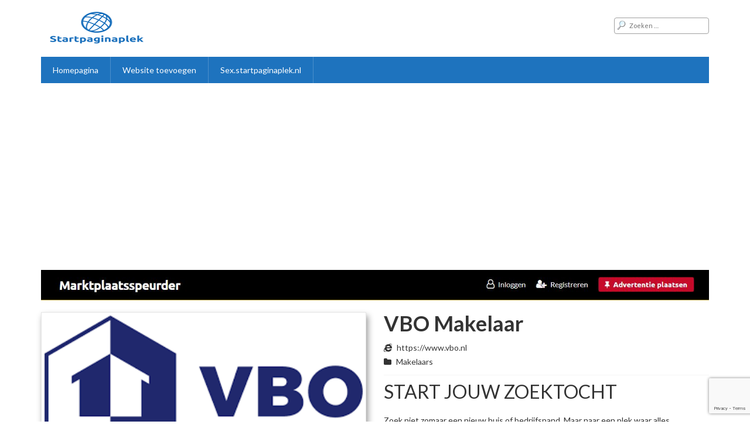

--- FILE ---
content_type: text/html; charset=UTF-8
request_url: https://startpaginaplek.nl/vbo-makelaar/
body_size: 8475
content:
<!DOCTYPE html>
<html lang="nl-NL">
<head>
	<meta charset="utf-8">
	<meta name="viewport" content="width=device-width, initial-scale=1">
		<link rel="shortcut icon" href="http://startpaginaplek.nl/wp-content/uploads/2021/07/favicon.png" />
	<title>VBO Makelaar &#8211; Startpaginaplek</title>
<meta name='robots' content='max-image-preview:large' />
<link rel="alternate" type="application/rss+xml" title="Startpaginaplek &raquo; VBO Makelaar reacties feed" href="https://startpaginaplek.nl/vbo-makelaar/feed/" />
<link rel="alternate" title="oEmbed (JSON)" type="application/json+oembed" href="https://startpaginaplek.nl/wp-json/oembed/1.0/embed?url=https%3A%2F%2Fstartpaginaplek.nl%2Fvbo-makelaar%2F" />
<link rel="alternate" title="oEmbed (XML)" type="text/xml+oembed" href="https://startpaginaplek.nl/wp-json/oembed/1.0/embed?url=https%3A%2F%2Fstartpaginaplek.nl%2Fvbo-makelaar%2F&#038;format=xml" />
<style id='wp-img-auto-sizes-contain-inline-css' type='text/css'>
img:is([sizes=auto i],[sizes^="auto," i]){contain-intrinsic-size:3000px 1500px}
/*# sourceURL=wp-img-auto-sizes-contain-inline-css */
</style>
<style id='wp-emoji-styles-inline-css' type='text/css'>

	img.wp-smiley, img.emoji {
		display: inline !important;
		border: none !important;
		box-shadow: none !important;
		height: 1em !important;
		width: 1em !important;
		margin: 0 0.07em !important;
		vertical-align: -0.1em !important;
		background: none !important;
		padding: 0 !important;
	}
/*# sourceURL=wp-emoji-styles-inline-css */
</style>
<style id='wp-block-library-inline-css' type='text/css'>
:root{--wp-block-synced-color:#7a00df;--wp-block-synced-color--rgb:122,0,223;--wp-bound-block-color:var(--wp-block-synced-color);--wp-editor-canvas-background:#ddd;--wp-admin-theme-color:#007cba;--wp-admin-theme-color--rgb:0,124,186;--wp-admin-theme-color-darker-10:#006ba1;--wp-admin-theme-color-darker-10--rgb:0,107,160.5;--wp-admin-theme-color-darker-20:#005a87;--wp-admin-theme-color-darker-20--rgb:0,90,135;--wp-admin-border-width-focus:2px}@media (min-resolution:192dpi){:root{--wp-admin-border-width-focus:1.5px}}.wp-element-button{cursor:pointer}:root .has-very-light-gray-background-color{background-color:#eee}:root .has-very-dark-gray-background-color{background-color:#313131}:root .has-very-light-gray-color{color:#eee}:root .has-very-dark-gray-color{color:#313131}:root .has-vivid-green-cyan-to-vivid-cyan-blue-gradient-background{background:linear-gradient(135deg,#00d084,#0693e3)}:root .has-purple-crush-gradient-background{background:linear-gradient(135deg,#34e2e4,#4721fb 50%,#ab1dfe)}:root .has-hazy-dawn-gradient-background{background:linear-gradient(135deg,#faaca8,#dad0ec)}:root .has-subdued-olive-gradient-background{background:linear-gradient(135deg,#fafae1,#67a671)}:root .has-atomic-cream-gradient-background{background:linear-gradient(135deg,#fdd79a,#004a59)}:root .has-nightshade-gradient-background{background:linear-gradient(135deg,#330968,#31cdcf)}:root .has-midnight-gradient-background{background:linear-gradient(135deg,#020381,#2874fc)}:root{--wp--preset--font-size--normal:16px;--wp--preset--font-size--huge:42px}.has-regular-font-size{font-size:1em}.has-larger-font-size{font-size:2.625em}.has-normal-font-size{font-size:var(--wp--preset--font-size--normal)}.has-huge-font-size{font-size:var(--wp--preset--font-size--huge)}.has-text-align-center{text-align:center}.has-text-align-left{text-align:left}.has-text-align-right{text-align:right}.has-fit-text{white-space:nowrap!important}#end-resizable-editor-section{display:none}.aligncenter{clear:both}.items-justified-left{justify-content:flex-start}.items-justified-center{justify-content:center}.items-justified-right{justify-content:flex-end}.items-justified-space-between{justify-content:space-between}.screen-reader-text{border:0;clip-path:inset(50%);height:1px;margin:-1px;overflow:hidden;padding:0;position:absolute;width:1px;word-wrap:normal!important}.screen-reader-text:focus{background-color:#ddd;clip-path:none;color:#444;display:block;font-size:1em;height:auto;left:5px;line-height:normal;padding:15px 23px 14px;text-decoration:none;top:5px;width:auto;z-index:100000}html :where(.has-border-color){border-style:solid}html :where([style*=border-top-color]){border-top-style:solid}html :where([style*=border-right-color]){border-right-style:solid}html :where([style*=border-bottom-color]){border-bottom-style:solid}html :where([style*=border-left-color]){border-left-style:solid}html :where([style*=border-width]){border-style:solid}html :where([style*=border-top-width]){border-top-style:solid}html :where([style*=border-right-width]){border-right-style:solid}html :where([style*=border-bottom-width]){border-bottom-style:solid}html :where([style*=border-left-width]){border-left-style:solid}html :where(img[class*=wp-image-]){height:auto;max-width:100%}:where(figure){margin:0 0 1em}html :where(.is-position-sticky){--wp-admin--admin-bar--position-offset:var(--wp-admin--admin-bar--height,0px)}@media screen and (max-width:600px){html :where(.is-position-sticky){--wp-admin--admin-bar--position-offset:0px}}

/*# sourceURL=wp-block-library-inline-css */
</style><style id='global-styles-inline-css' type='text/css'>
:root{--wp--preset--aspect-ratio--square: 1;--wp--preset--aspect-ratio--4-3: 4/3;--wp--preset--aspect-ratio--3-4: 3/4;--wp--preset--aspect-ratio--3-2: 3/2;--wp--preset--aspect-ratio--2-3: 2/3;--wp--preset--aspect-ratio--16-9: 16/9;--wp--preset--aspect-ratio--9-16: 9/16;--wp--preset--color--black: #000000;--wp--preset--color--cyan-bluish-gray: #abb8c3;--wp--preset--color--white: #ffffff;--wp--preset--color--pale-pink: #f78da7;--wp--preset--color--vivid-red: #cf2e2e;--wp--preset--color--luminous-vivid-orange: #ff6900;--wp--preset--color--luminous-vivid-amber: #fcb900;--wp--preset--color--light-green-cyan: #7bdcb5;--wp--preset--color--vivid-green-cyan: #00d084;--wp--preset--color--pale-cyan-blue: #8ed1fc;--wp--preset--color--vivid-cyan-blue: #0693e3;--wp--preset--color--vivid-purple: #9b51e0;--wp--preset--gradient--vivid-cyan-blue-to-vivid-purple: linear-gradient(135deg,rgb(6,147,227) 0%,rgb(155,81,224) 100%);--wp--preset--gradient--light-green-cyan-to-vivid-green-cyan: linear-gradient(135deg,rgb(122,220,180) 0%,rgb(0,208,130) 100%);--wp--preset--gradient--luminous-vivid-amber-to-luminous-vivid-orange: linear-gradient(135deg,rgb(252,185,0) 0%,rgb(255,105,0) 100%);--wp--preset--gradient--luminous-vivid-orange-to-vivid-red: linear-gradient(135deg,rgb(255,105,0) 0%,rgb(207,46,46) 100%);--wp--preset--gradient--very-light-gray-to-cyan-bluish-gray: linear-gradient(135deg,rgb(238,238,238) 0%,rgb(169,184,195) 100%);--wp--preset--gradient--cool-to-warm-spectrum: linear-gradient(135deg,rgb(74,234,220) 0%,rgb(151,120,209) 20%,rgb(207,42,186) 40%,rgb(238,44,130) 60%,rgb(251,105,98) 80%,rgb(254,248,76) 100%);--wp--preset--gradient--blush-light-purple: linear-gradient(135deg,rgb(255,206,236) 0%,rgb(152,150,240) 100%);--wp--preset--gradient--blush-bordeaux: linear-gradient(135deg,rgb(254,205,165) 0%,rgb(254,45,45) 50%,rgb(107,0,62) 100%);--wp--preset--gradient--luminous-dusk: linear-gradient(135deg,rgb(255,203,112) 0%,rgb(199,81,192) 50%,rgb(65,88,208) 100%);--wp--preset--gradient--pale-ocean: linear-gradient(135deg,rgb(255,245,203) 0%,rgb(182,227,212) 50%,rgb(51,167,181) 100%);--wp--preset--gradient--electric-grass: linear-gradient(135deg,rgb(202,248,128) 0%,rgb(113,206,126) 100%);--wp--preset--gradient--midnight: linear-gradient(135deg,rgb(2,3,129) 0%,rgb(40,116,252) 100%);--wp--preset--font-size--small: 13px;--wp--preset--font-size--medium: 20px;--wp--preset--font-size--large: 36px;--wp--preset--font-size--x-large: 42px;--wp--preset--spacing--20: 0.44rem;--wp--preset--spacing--30: 0.67rem;--wp--preset--spacing--40: 1rem;--wp--preset--spacing--50: 1.5rem;--wp--preset--spacing--60: 2.25rem;--wp--preset--spacing--70: 3.38rem;--wp--preset--spacing--80: 5.06rem;--wp--preset--shadow--natural: 6px 6px 9px rgba(0, 0, 0, 0.2);--wp--preset--shadow--deep: 12px 12px 50px rgba(0, 0, 0, 0.4);--wp--preset--shadow--sharp: 6px 6px 0px rgba(0, 0, 0, 0.2);--wp--preset--shadow--outlined: 6px 6px 0px -3px rgb(255, 255, 255), 6px 6px rgb(0, 0, 0);--wp--preset--shadow--crisp: 6px 6px 0px rgb(0, 0, 0);}:where(.is-layout-flex){gap: 0.5em;}:where(.is-layout-grid){gap: 0.5em;}body .is-layout-flex{display: flex;}.is-layout-flex{flex-wrap: wrap;align-items: center;}.is-layout-flex > :is(*, div){margin: 0;}body .is-layout-grid{display: grid;}.is-layout-grid > :is(*, div){margin: 0;}:where(.wp-block-columns.is-layout-flex){gap: 2em;}:where(.wp-block-columns.is-layout-grid){gap: 2em;}:where(.wp-block-post-template.is-layout-flex){gap: 1.25em;}:where(.wp-block-post-template.is-layout-grid){gap: 1.25em;}.has-black-color{color: var(--wp--preset--color--black) !important;}.has-cyan-bluish-gray-color{color: var(--wp--preset--color--cyan-bluish-gray) !important;}.has-white-color{color: var(--wp--preset--color--white) !important;}.has-pale-pink-color{color: var(--wp--preset--color--pale-pink) !important;}.has-vivid-red-color{color: var(--wp--preset--color--vivid-red) !important;}.has-luminous-vivid-orange-color{color: var(--wp--preset--color--luminous-vivid-orange) !important;}.has-luminous-vivid-amber-color{color: var(--wp--preset--color--luminous-vivid-amber) !important;}.has-light-green-cyan-color{color: var(--wp--preset--color--light-green-cyan) !important;}.has-vivid-green-cyan-color{color: var(--wp--preset--color--vivid-green-cyan) !important;}.has-pale-cyan-blue-color{color: var(--wp--preset--color--pale-cyan-blue) !important;}.has-vivid-cyan-blue-color{color: var(--wp--preset--color--vivid-cyan-blue) !important;}.has-vivid-purple-color{color: var(--wp--preset--color--vivid-purple) !important;}.has-black-background-color{background-color: var(--wp--preset--color--black) !important;}.has-cyan-bluish-gray-background-color{background-color: var(--wp--preset--color--cyan-bluish-gray) !important;}.has-white-background-color{background-color: var(--wp--preset--color--white) !important;}.has-pale-pink-background-color{background-color: var(--wp--preset--color--pale-pink) !important;}.has-vivid-red-background-color{background-color: var(--wp--preset--color--vivid-red) !important;}.has-luminous-vivid-orange-background-color{background-color: var(--wp--preset--color--luminous-vivid-orange) !important;}.has-luminous-vivid-amber-background-color{background-color: var(--wp--preset--color--luminous-vivid-amber) !important;}.has-light-green-cyan-background-color{background-color: var(--wp--preset--color--light-green-cyan) !important;}.has-vivid-green-cyan-background-color{background-color: var(--wp--preset--color--vivid-green-cyan) !important;}.has-pale-cyan-blue-background-color{background-color: var(--wp--preset--color--pale-cyan-blue) !important;}.has-vivid-cyan-blue-background-color{background-color: var(--wp--preset--color--vivid-cyan-blue) !important;}.has-vivid-purple-background-color{background-color: var(--wp--preset--color--vivid-purple) !important;}.has-black-border-color{border-color: var(--wp--preset--color--black) !important;}.has-cyan-bluish-gray-border-color{border-color: var(--wp--preset--color--cyan-bluish-gray) !important;}.has-white-border-color{border-color: var(--wp--preset--color--white) !important;}.has-pale-pink-border-color{border-color: var(--wp--preset--color--pale-pink) !important;}.has-vivid-red-border-color{border-color: var(--wp--preset--color--vivid-red) !important;}.has-luminous-vivid-orange-border-color{border-color: var(--wp--preset--color--luminous-vivid-orange) !important;}.has-luminous-vivid-amber-border-color{border-color: var(--wp--preset--color--luminous-vivid-amber) !important;}.has-light-green-cyan-border-color{border-color: var(--wp--preset--color--light-green-cyan) !important;}.has-vivid-green-cyan-border-color{border-color: var(--wp--preset--color--vivid-green-cyan) !important;}.has-pale-cyan-blue-border-color{border-color: var(--wp--preset--color--pale-cyan-blue) !important;}.has-vivid-cyan-blue-border-color{border-color: var(--wp--preset--color--vivid-cyan-blue) !important;}.has-vivid-purple-border-color{border-color: var(--wp--preset--color--vivid-purple) !important;}.has-vivid-cyan-blue-to-vivid-purple-gradient-background{background: var(--wp--preset--gradient--vivid-cyan-blue-to-vivid-purple) !important;}.has-light-green-cyan-to-vivid-green-cyan-gradient-background{background: var(--wp--preset--gradient--light-green-cyan-to-vivid-green-cyan) !important;}.has-luminous-vivid-amber-to-luminous-vivid-orange-gradient-background{background: var(--wp--preset--gradient--luminous-vivid-amber-to-luminous-vivid-orange) !important;}.has-luminous-vivid-orange-to-vivid-red-gradient-background{background: var(--wp--preset--gradient--luminous-vivid-orange-to-vivid-red) !important;}.has-very-light-gray-to-cyan-bluish-gray-gradient-background{background: var(--wp--preset--gradient--very-light-gray-to-cyan-bluish-gray) !important;}.has-cool-to-warm-spectrum-gradient-background{background: var(--wp--preset--gradient--cool-to-warm-spectrum) !important;}.has-blush-light-purple-gradient-background{background: var(--wp--preset--gradient--blush-light-purple) !important;}.has-blush-bordeaux-gradient-background{background: var(--wp--preset--gradient--blush-bordeaux) !important;}.has-luminous-dusk-gradient-background{background: var(--wp--preset--gradient--luminous-dusk) !important;}.has-pale-ocean-gradient-background{background: var(--wp--preset--gradient--pale-ocean) !important;}.has-electric-grass-gradient-background{background: var(--wp--preset--gradient--electric-grass) !important;}.has-midnight-gradient-background{background: var(--wp--preset--gradient--midnight) !important;}.has-small-font-size{font-size: var(--wp--preset--font-size--small) !important;}.has-medium-font-size{font-size: var(--wp--preset--font-size--medium) !important;}.has-large-font-size{font-size: var(--wp--preset--font-size--large) !important;}.has-x-large-font-size{font-size: var(--wp--preset--font-size--x-large) !important;}
/*# sourceURL=global-styles-inline-css */
</style>

<style id='classic-theme-styles-inline-css' type='text/css'>
/*! This file is auto-generated */
.wp-block-button__link{color:#fff;background-color:#32373c;border-radius:9999px;box-shadow:none;text-decoration:none;padding:calc(.667em + 2px) calc(1.333em + 2px);font-size:1.125em}.wp-block-file__button{background:#32373c;color:#fff;text-decoration:none}
/*# sourceURL=/wp-includes/css/classic-themes.min.css */
</style>
<link rel='stylesheet' id='contact-form-7-css' href='https://startpaginaplek.nl/wp-content/plugins/contact-form-7/includes/css/styles.css' type='text/css' media='all' />
<link rel='stylesheet' id='reset-css-css' href='https://startpaginaplek.nl/wp-content/themes/startpaginaplek/css/reset-wp.css' type='text/css' media='all' />
<link rel='stylesheet' id='dashicons-css' href='https://startpaginaplek.nl/wp-includes/css/dashicons.min.css' type='text/css' media='all' />
<link rel='stylesheet' id='main-style-css' href='https://startpaginaplek.nl/wp-content/themes/startpaginaplek/style.css' type='text/css' media='all' />
<link rel='stylesheet' id='responsive-css' href='https://startpaginaplek.nl/wp-content/themes/startpaginaplek/css/responsive.css' type='text/css' media='screen' />
<script type="text/javascript" src="https://startpaginaplek.nl/wp-includes/js/jquery/jquery.min.js" id="jquery-core-js"></script>
<script type="text/javascript" src="https://startpaginaplek.nl/wp-includes/js/jquery/jquery-migrate.min.js" id="jquery-migrate-js"></script>
<link rel="https://api.w.org/" href="https://startpaginaplek.nl/wp-json/" /><link rel="alternate" title="JSON" type="application/json" href="https://startpaginaplek.nl/wp-json/wp/v2/posts/483" /><link rel="EditURI" type="application/rsd+xml" title="RSD" href="https://startpaginaplek.nl/xmlrpc.php?rsd" />
<meta name="generator" content="WordPress 6.9" />
<link rel="canonical" href="https://startpaginaplek.nl/vbo-makelaar/" />
<link rel='shortlink' href='https://startpaginaplek.nl/?p=483' />
<!-- Global site tag (gtag.js) - Google Analytics -->
<script async src="https://www.googletagmanager.com/gtag/js?id=UA-154697293-32"></script>
<script>
  window.dataLayer = window.dataLayer || [];
  function gtag(){dataLayer.push(arguments);}
  gtag('js', new Date());

  gtag('config', 'UA-154697293-32');
</script>
<!-- Matomo -->
<script>
  var _paq = window._paq = window._paq || [];
  /* tracker methods like "setCustomDimension" should be called before "trackPageView" */
  _paq.push(['trackPageView']);
  _paq.push(['enableLinkTracking']);
  (function() {
    var u="//matomostats.nl/";
    _paq.push(['setTrackerUrl', u+'matomo.php']);
    _paq.push(['setSiteId', '32']);
    var d=document, g=d.createElement('script'), s=d.getElementsByTagName('script')[0];
    g.async=true; g.src=u+'matomo.js'; s.parentNode.insertBefore(g,s);
  })();
</script>
<!-- End Matomo Code -->

<script async src="https://pagead2.googlesyndication.com/pagead/js/adsbygoogle.js?client=ca-pub-9650387704689954" crossorigin="anonymous"></script>
<script data-host="https://analyticsonline.nl" data-dnt="false" src="https://analyticsonline.nl/js/script.js" id="ZwSg9rf6GA" async defer></script>
    <script type="text/javascript">
        var ajaxUrl = 'https://startpaginaplek.nl/wp-admin/admin-ajax.php';
    </script>
		<style type="text/css" id="wp-custom-css">
			input.wpcf7-form-control.wpcf7-submit:hover {
background-color: #1E73BE;
color: white;
}
input.wpcf7-form-control.wpcf7-submit {
background-color: #1E73BE;
color: white;
}		</style>
			<style type="text/css">

	    .menu-main,
    .list-cat .list-item a,
    .title-list,
    .site-bottom-title,
    .headline, .main-menu,
    .add-your-site a,
    .pri-button,
    .page-navigation .page-numbers.current, .site-bottom .site-bottom-ct .widget-title, .main-menu ul {
        background-color:#1e73be;
    }
    .list-related-post a:hover,
    .site-bottom .widget-title,
    .post-desc a {
        color: #1e73be;
    }
    .title-site,
    .site-footer,
    .add-your-site a {
        border-color: #1e73be;
    }
	
	</style>
	
	</head>

<body class="wp-singular post-template-default single single-post postid-483 single-format-standard wp-theme-startpaginaplek fullwidth" itemscope itemtype="http://schema.org/WebPage">

	<div id="wrapper" class="hfeed site">

<header id="header" class="site-header header2" role="banner" itemscope itemtype="http://schema.org/WPHeader">
    <div class="container">
        <div class="mid-header clearfix">
            <div class="site-brand">
                <a href="https://startpaginaplek.nl" class="logo">
                                        <img src="http://startpaginaplek.nl/wp-content/uploads/2021/06/95ff119e802d4e33a885808e439d649e-2.png" alt="logo"/>
                </a>				
            </div><!-- .site-brand -->
            <div class="right-header">
                <form role="search" method="get" class="search-form" action="https://startpaginaplek.nl/">
				<label>
					<span class="screen-reader-text">Zoeken naar:</span>
					<input type="search" class="search-field" placeholder="Zoeken &hellip;" value="" name="s" />
				</label>
				<input type="submit" class="search-submit" value="Zoeken" />
			</form>            </div>
        </div><!-- .mid-header -->
        <nav class="main-menu clearfix" role="navigation" itemscope itemtype="http://schema.org/SiteNavigationElement">
            <span class="mobile-menu"><i class="fa fa-bars"></i></span>
            <ul id="menu-main" class="menu-main"><li id="menu-item-28" class="menu-item menu-item-type-post_type menu-item-object-page menu-item-home menu-item-28"><a href="https://startpaginaplek.nl/">Homepagina</a></li>
<li id="menu-item-38" class="menu-item menu-item-type-post_type menu-item-object-page menu-item-38"><a href="https://startpaginaplek.nl/website-toevoegen/">Website toevoegen</a></li>
<li id="menu-item-60" class="menu-item menu-item-type-custom menu-item-object-custom menu-item-60"><a href="https://sex.startpaginaplek.nl">Sex.startpaginaplek.nl</a></li>
</ul>
        </nav><!-- .main-menu -->
		<br>
		<center><a href="https://marktplaatsspeurder.nl" target="_blank"><img src="http://startpaginaplek.nl/wp-content/uploads/2021/07/mpspeur.jpg"></a></center>    </div><!-- .container -->

</header><!-- .site-header -->
		<main id="main" class="site-main" role="main" itemscope itemprop="mainContentOfPage">


	
	<div class="container">

		<div id="content" class="site-content">

			
            <div class="main-post-ct">
                <article id="post-483" class="clearfix post-483 post type-post status-publish format-standard has-post-thumbnail hentry category-makelaars" itemscope itemtype="http://schema.org/Article">

                    <div class="row">
                        <div class="col-md-6 col-sm-6">
                                                            <div class="post-thumb thumbnail">
                                    <img width="325" height="155" src="https://startpaginaplek.nl/wp-content/uploads/2022/08/Unknown-4.png" class="attachment-full size-full wp-post-image" alt="" decoding="async" fetchpriority="high" srcset="https://startpaginaplek.nl/wp-content/uploads/2022/08/Unknown-4.png 325w, https://startpaginaplek.nl/wp-content/uploads/2022/08/Unknown-4-768x366.png 768w" sizes="(max-width: 325px) 100vw, 325px" />                                </div><!-- .post-thumb -->
                                                    </div>

                        <div class="col-md-6 col-sm-6">
                            <div class="post-summary">
                                <h1 class="post-title title entry-title" itemprop="name headline">VBO Makelaar</h1>

                                <ul class="post-meta">
                                                                            <li class="post-cat"><i class="fa fa-internet-explorer"></i>
                                            <a href="https://www.vbo.nl" target="_blank">https://www.vbo.nl</a>
                                        </li>
                                    
                                                                            <li class="post-cat"><i class="fa fa-folder"></i> 
                                            <a href="https://startpaginaplek.nl/category/makelaars/" rel="tag">Makelaars</a>                                        </li>
                                                                    </ul>

                                <div class="post-ct entry-content" itemprop="articleBody">
                                    <h1>START JOUW ZOEKTOCHT</h1>
Zoek niet zomaar een nieuw huis of bedrijfspand. Maar naar een plek waar alles samenkomt en waar je je thuis voelt. Want thuis voelen is niet in vierkante meters uit te drukken
<h3>Telefoonnummer</h3>
<a href="tel:+31703458703">070 – 345 87 03</a>
<div class="elementor-element elementor-element-8f1a1d7 e-container--row e-container" data-id="8f1a1d7" data-element_type="container" data-settings="{&quot;_ob_use_container_extras&quot;:&quot;no&quot;}">
<div class="elementor-element elementor-element-7303659 elementor-widget__width-inherit elementor-widget elementor-widget-text-editor" data-id="7303659" data-element_type="widget" data-settings="{&quot;_ob_postman_use&quot;:&quot;no&quot;}" data-widget_type="text-editor.default">
<div class="elementor-widget-container">
<h3>Bezoekadres</h3>
Gildeweg 13
2632 BD Nootdorp (ZH)

</div>
</div>
</div>
<div class="elementor-element elementor-element-49643e5 e-container--row e-container" data-id="49643e5" data-element_type="container" data-settings="{&quot;_ob_use_container_extras&quot;:&quot;no&quot;}">
<div class="elementor-element elementor-element-e14002c elementor-view-default elementor-widget elementor-widget-icon" data-id="e14002c" data-element_type="widget" data-widget_type="icon.default">
<div class="elementor-widget-container">
<div class="elementor-icon-wrapper">
<div class="elementor-icon">Postadres</div>
</div>
</div>
</div>
<div class="elementor-element elementor-element-12cd18a elementor-widget__width-inherit elementor-widget elementor-widget-text-editor" data-id="12cd18a" data-element_type="widget" data-settings="{&quot;_ob_postman_use&quot;:&quot;no&quot;}" data-widget_type="text-editor.default">
<div class="elementor-widget-container">

Postbus 135
2630 AC Nootdorp (ZH)

</div>
</div>
</div>
&nbsp;                                </div>
                                
                                <div class="rating">
                                                                    </div>

                                <br /><a class="pri-button" target="_blank" href="https://www.vbo.nl">Bezoek VBO Makelaar</a>
                            </div><!-- .post-summary -->
                        </div>
                    </div>

                </article>
            </div><!-- .main-post-ct -->

               			
		</div><!-- #content -->

	</div><!-- .container -->

		
	</main><!-- #main -->
    
    	<div id="bottom" class="site-bottom">
        <div class="container">
		 
        </div><!-- .container -->
    </div><!-- .site-bottom -->
    <div id="bottom" class="site-bottom footer2">
        <div class="container">
            <div class="site-bottom-ct">
                <div class="row">
                                </div><!-- .row -->
            </div>
        </div><!-- .container -->
    </div><!-- .site-bottom -->

	<footer id="footer" class="site-footer" role="contentinfo" itemscope itemtype="http://schema.org/WPFooter">
		<div class="container">
            <div class="copyright">© 2021 Startpaginaplek</div>		</div>
	</footer><!-- #footer -->
</div><!-- #wrapper -->

<script type="speculationrules">
{"prefetch":[{"source":"document","where":{"and":[{"href_matches":"/*"},{"not":{"href_matches":["/wp-*.php","/wp-admin/*","/wp-content/uploads/*","/wp-content/*","/wp-content/plugins/*","/wp-content/themes/startpaginaplek/*","/*\\?(.+)"]}},{"not":{"selector_matches":"a[rel~=\"nofollow\"]"}},{"not":{"selector_matches":".no-prefetch, .no-prefetch a"}}]},"eagerness":"conservative"}]}
</script>
<script type="text/javascript" src="https://startpaginaplek.nl/wp-includes/js/dist/hooks.min.js" id="wp-hooks-js"></script>
<script type="text/javascript" src="https://startpaginaplek.nl/wp-includes/js/dist/i18n.min.js" id="wp-i18n-js"></script>
<script type="text/javascript" id="wp-i18n-js-after">
/* <![CDATA[ */
wp.i18n.setLocaleData( { 'text direction\u0004ltr': [ 'ltr' ] } );
//# sourceURL=wp-i18n-js-after
/* ]]> */
</script>
<script type="text/javascript" src="https://startpaginaplek.nl/wp-content/plugins/contact-form-7/includes/swv/js/index.js" id="swv-js"></script>
<script type="text/javascript" id="contact-form-7-js-translations">
/* <![CDATA[ */
( function( domain, translations ) {
	var localeData = translations.locale_data[ domain ] || translations.locale_data.messages;
	localeData[""].domain = domain;
	wp.i18n.setLocaleData( localeData, domain );
} )( "contact-form-7", {"translation-revision-date":"2025-01-14 19:36:16+0000","generator":"GlotPress\/4.0.1","domain":"messages","locale_data":{"messages":{"":{"domain":"messages","plural-forms":"nplurals=2; plural=n != 1;","lang":"nl"},"This contact form is placed in the wrong place.":["Dit contactformulier staat op de verkeerde plek."],"Error:":["Fout:"]}},"comment":{"reference":"includes\/js\/index.js"}} );
//# sourceURL=contact-form-7-js-translations
/* ]]> */
</script>
<script type="text/javascript" id="contact-form-7-js-before">
/* <![CDATA[ */
var wpcf7 = {
    "api": {
        "root": "https:\/\/startpaginaplek.nl\/wp-json\/",
        "namespace": "contact-form-7\/v1"
    }
};
//# sourceURL=contact-form-7-js-before
/* ]]> */
</script>
<script type="text/javascript" src="https://startpaginaplek.nl/wp-content/plugins/contact-form-7/includes/js/index.js" id="contact-form-7-js"></script>
<script type="text/javascript" src="https://www.google.com/recaptcha/api.js?render=6LfNT3QbAAAAAOBvh0hk8GzdQ383o5kB86f5HRj6&amp;ver=3.0" id="google-recaptcha-js"></script>
<script type="text/javascript" src="https://startpaginaplek.nl/wp-includes/js/dist/vendor/wp-polyfill.min.js" id="wp-polyfill-js"></script>
<script type="text/javascript" id="wpcf7-recaptcha-js-before">
/* <![CDATA[ */
var wpcf7_recaptcha = {
    "sitekey": "6LfNT3QbAAAAAOBvh0hk8GzdQ383o5kB86f5HRj6",
    "actions": {
        "homepage": "homepage",
        "contactform": "contactform"
    }
};
//# sourceURL=wpcf7-recaptcha-js-before
/* ]]> */
</script>
<script type="text/javascript" src="https://startpaginaplek.nl/wp-content/plugins/contact-form-7/modules/recaptcha/index.js" id="wpcf7-recaptcha-js"></script>
<script type="text/javascript" src="https://startpaginaplek.nl/wp-content/themes/startpaginaplek/libs/bootstrap/js/bootstrap.min.js" id="bootstrap-script-js"></script>
<script type="text/javascript" src="https://startpaginaplek.nl/wp-content/themes/startpaginaplek/libs/owl-carousel/owl.carousel.min.js" id="owl-carousel-script-js"></script>
<script type="text/javascript" src="https://startpaginaplek.nl/wp-content/themes/startpaginaplek/libs/masonry/isotope.pkgd.min.js" id="masonry-script-js"></script>
<script type="text/javascript" src="https://startpaginaplek.nl/wp-content/themes/startpaginaplek/libs/venobox/venobox.min.js" id="venobox-script-js"></script>
<script type="text/javascript" src="https://startpaginaplek.nl/wp-content/themes/startpaginaplek/js/main.js" id="main-script-js"></script>
<script id="wp-emoji-settings" type="application/json">
{"baseUrl":"https://s.w.org/images/core/emoji/17.0.2/72x72/","ext":".png","svgUrl":"https://s.w.org/images/core/emoji/17.0.2/svg/","svgExt":".svg","source":{"concatemoji":"https://startpaginaplek.nl/wp-includes/js/wp-emoji-release.min.js"}}
</script>
<script type="module">
/* <![CDATA[ */
/*! This file is auto-generated */
const a=JSON.parse(document.getElementById("wp-emoji-settings").textContent),o=(window._wpemojiSettings=a,"wpEmojiSettingsSupports"),s=["flag","emoji"];function i(e){try{var t={supportTests:e,timestamp:(new Date).valueOf()};sessionStorage.setItem(o,JSON.stringify(t))}catch(e){}}function c(e,t,n){e.clearRect(0,0,e.canvas.width,e.canvas.height),e.fillText(t,0,0);t=new Uint32Array(e.getImageData(0,0,e.canvas.width,e.canvas.height).data);e.clearRect(0,0,e.canvas.width,e.canvas.height),e.fillText(n,0,0);const a=new Uint32Array(e.getImageData(0,0,e.canvas.width,e.canvas.height).data);return t.every((e,t)=>e===a[t])}function p(e,t){e.clearRect(0,0,e.canvas.width,e.canvas.height),e.fillText(t,0,0);var n=e.getImageData(16,16,1,1);for(let e=0;e<n.data.length;e++)if(0!==n.data[e])return!1;return!0}function u(e,t,n,a){switch(t){case"flag":return n(e,"\ud83c\udff3\ufe0f\u200d\u26a7\ufe0f","\ud83c\udff3\ufe0f\u200b\u26a7\ufe0f")?!1:!n(e,"\ud83c\udde8\ud83c\uddf6","\ud83c\udde8\u200b\ud83c\uddf6")&&!n(e,"\ud83c\udff4\udb40\udc67\udb40\udc62\udb40\udc65\udb40\udc6e\udb40\udc67\udb40\udc7f","\ud83c\udff4\u200b\udb40\udc67\u200b\udb40\udc62\u200b\udb40\udc65\u200b\udb40\udc6e\u200b\udb40\udc67\u200b\udb40\udc7f");case"emoji":return!a(e,"\ud83e\u1fac8")}return!1}function f(e,t,n,a){let r;const o=(r="undefined"!=typeof WorkerGlobalScope&&self instanceof WorkerGlobalScope?new OffscreenCanvas(300,150):document.createElement("canvas")).getContext("2d",{willReadFrequently:!0}),s=(o.textBaseline="top",o.font="600 32px Arial",{});return e.forEach(e=>{s[e]=t(o,e,n,a)}),s}function r(e){var t=document.createElement("script");t.src=e,t.defer=!0,document.head.appendChild(t)}a.supports={everything:!0,everythingExceptFlag:!0},new Promise(t=>{let n=function(){try{var e=JSON.parse(sessionStorage.getItem(o));if("object"==typeof e&&"number"==typeof e.timestamp&&(new Date).valueOf()<e.timestamp+604800&&"object"==typeof e.supportTests)return e.supportTests}catch(e){}return null}();if(!n){if("undefined"!=typeof Worker&&"undefined"!=typeof OffscreenCanvas&&"undefined"!=typeof URL&&URL.createObjectURL&&"undefined"!=typeof Blob)try{var e="postMessage("+f.toString()+"("+[JSON.stringify(s),u.toString(),c.toString(),p.toString()].join(",")+"));",a=new Blob([e],{type:"text/javascript"});const r=new Worker(URL.createObjectURL(a),{name:"wpTestEmojiSupports"});return void(r.onmessage=e=>{i(n=e.data),r.terminate(),t(n)})}catch(e){}i(n=f(s,u,c,p))}t(n)}).then(e=>{for(const n in e)a.supports[n]=e[n],a.supports.everything=a.supports.everything&&a.supports[n],"flag"!==n&&(a.supports.everythingExceptFlag=a.supports.everythingExceptFlag&&a.supports[n]);var t;a.supports.everythingExceptFlag=a.supports.everythingExceptFlag&&!a.supports.flag,a.supports.everything||((t=a.source||{}).concatemoji?r(t.concatemoji):t.wpemoji&&t.twemoji&&(r(t.twemoji),r(t.wpemoji)))});
//# sourceURL=https://startpaginaplek.nl/wp-includes/js/wp-emoji-loader.min.js
/* ]]> */
</script>
</body>
</html>


--- FILE ---
content_type: text/html; charset=utf-8
request_url: https://www.google.com/recaptcha/api2/anchor?ar=1&k=6LfNT3QbAAAAAOBvh0hk8GzdQ383o5kB86f5HRj6&co=aHR0cHM6Ly9zdGFydHBhZ2luYXBsZWsubmw6NDQz&hl=en&v=PoyoqOPhxBO7pBk68S4YbpHZ&size=invisible&anchor-ms=20000&execute-ms=30000&cb=f5stdsjye1ax
body_size: 48566
content:
<!DOCTYPE HTML><html dir="ltr" lang="en"><head><meta http-equiv="Content-Type" content="text/html; charset=UTF-8">
<meta http-equiv="X-UA-Compatible" content="IE=edge">
<title>reCAPTCHA</title>
<style type="text/css">
/* cyrillic-ext */
@font-face {
  font-family: 'Roboto';
  font-style: normal;
  font-weight: 400;
  font-stretch: 100%;
  src: url(//fonts.gstatic.com/s/roboto/v48/KFO7CnqEu92Fr1ME7kSn66aGLdTylUAMa3GUBHMdazTgWw.woff2) format('woff2');
  unicode-range: U+0460-052F, U+1C80-1C8A, U+20B4, U+2DE0-2DFF, U+A640-A69F, U+FE2E-FE2F;
}
/* cyrillic */
@font-face {
  font-family: 'Roboto';
  font-style: normal;
  font-weight: 400;
  font-stretch: 100%;
  src: url(//fonts.gstatic.com/s/roboto/v48/KFO7CnqEu92Fr1ME7kSn66aGLdTylUAMa3iUBHMdazTgWw.woff2) format('woff2');
  unicode-range: U+0301, U+0400-045F, U+0490-0491, U+04B0-04B1, U+2116;
}
/* greek-ext */
@font-face {
  font-family: 'Roboto';
  font-style: normal;
  font-weight: 400;
  font-stretch: 100%;
  src: url(//fonts.gstatic.com/s/roboto/v48/KFO7CnqEu92Fr1ME7kSn66aGLdTylUAMa3CUBHMdazTgWw.woff2) format('woff2');
  unicode-range: U+1F00-1FFF;
}
/* greek */
@font-face {
  font-family: 'Roboto';
  font-style: normal;
  font-weight: 400;
  font-stretch: 100%;
  src: url(//fonts.gstatic.com/s/roboto/v48/KFO7CnqEu92Fr1ME7kSn66aGLdTylUAMa3-UBHMdazTgWw.woff2) format('woff2');
  unicode-range: U+0370-0377, U+037A-037F, U+0384-038A, U+038C, U+038E-03A1, U+03A3-03FF;
}
/* math */
@font-face {
  font-family: 'Roboto';
  font-style: normal;
  font-weight: 400;
  font-stretch: 100%;
  src: url(//fonts.gstatic.com/s/roboto/v48/KFO7CnqEu92Fr1ME7kSn66aGLdTylUAMawCUBHMdazTgWw.woff2) format('woff2');
  unicode-range: U+0302-0303, U+0305, U+0307-0308, U+0310, U+0312, U+0315, U+031A, U+0326-0327, U+032C, U+032F-0330, U+0332-0333, U+0338, U+033A, U+0346, U+034D, U+0391-03A1, U+03A3-03A9, U+03B1-03C9, U+03D1, U+03D5-03D6, U+03F0-03F1, U+03F4-03F5, U+2016-2017, U+2034-2038, U+203C, U+2040, U+2043, U+2047, U+2050, U+2057, U+205F, U+2070-2071, U+2074-208E, U+2090-209C, U+20D0-20DC, U+20E1, U+20E5-20EF, U+2100-2112, U+2114-2115, U+2117-2121, U+2123-214F, U+2190, U+2192, U+2194-21AE, U+21B0-21E5, U+21F1-21F2, U+21F4-2211, U+2213-2214, U+2216-22FF, U+2308-230B, U+2310, U+2319, U+231C-2321, U+2336-237A, U+237C, U+2395, U+239B-23B7, U+23D0, U+23DC-23E1, U+2474-2475, U+25AF, U+25B3, U+25B7, U+25BD, U+25C1, U+25CA, U+25CC, U+25FB, U+266D-266F, U+27C0-27FF, U+2900-2AFF, U+2B0E-2B11, U+2B30-2B4C, U+2BFE, U+3030, U+FF5B, U+FF5D, U+1D400-1D7FF, U+1EE00-1EEFF;
}
/* symbols */
@font-face {
  font-family: 'Roboto';
  font-style: normal;
  font-weight: 400;
  font-stretch: 100%;
  src: url(//fonts.gstatic.com/s/roboto/v48/KFO7CnqEu92Fr1ME7kSn66aGLdTylUAMaxKUBHMdazTgWw.woff2) format('woff2');
  unicode-range: U+0001-000C, U+000E-001F, U+007F-009F, U+20DD-20E0, U+20E2-20E4, U+2150-218F, U+2190, U+2192, U+2194-2199, U+21AF, U+21E6-21F0, U+21F3, U+2218-2219, U+2299, U+22C4-22C6, U+2300-243F, U+2440-244A, U+2460-24FF, U+25A0-27BF, U+2800-28FF, U+2921-2922, U+2981, U+29BF, U+29EB, U+2B00-2BFF, U+4DC0-4DFF, U+FFF9-FFFB, U+10140-1018E, U+10190-1019C, U+101A0, U+101D0-101FD, U+102E0-102FB, U+10E60-10E7E, U+1D2C0-1D2D3, U+1D2E0-1D37F, U+1F000-1F0FF, U+1F100-1F1AD, U+1F1E6-1F1FF, U+1F30D-1F30F, U+1F315, U+1F31C, U+1F31E, U+1F320-1F32C, U+1F336, U+1F378, U+1F37D, U+1F382, U+1F393-1F39F, U+1F3A7-1F3A8, U+1F3AC-1F3AF, U+1F3C2, U+1F3C4-1F3C6, U+1F3CA-1F3CE, U+1F3D4-1F3E0, U+1F3ED, U+1F3F1-1F3F3, U+1F3F5-1F3F7, U+1F408, U+1F415, U+1F41F, U+1F426, U+1F43F, U+1F441-1F442, U+1F444, U+1F446-1F449, U+1F44C-1F44E, U+1F453, U+1F46A, U+1F47D, U+1F4A3, U+1F4B0, U+1F4B3, U+1F4B9, U+1F4BB, U+1F4BF, U+1F4C8-1F4CB, U+1F4D6, U+1F4DA, U+1F4DF, U+1F4E3-1F4E6, U+1F4EA-1F4ED, U+1F4F7, U+1F4F9-1F4FB, U+1F4FD-1F4FE, U+1F503, U+1F507-1F50B, U+1F50D, U+1F512-1F513, U+1F53E-1F54A, U+1F54F-1F5FA, U+1F610, U+1F650-1F67F, U+1F687, U+1F68D, U+1F691, U+1F694, U+1F698, U+1F6AD, U+1F6B2, U+1F6B9-1F6BA, U+1F6BC, U+1F6C6-1F6CF, U+1F6D3-1F6D7, U+1F6E0-1F6EA, U+1F6F0-1F6F3, U+1F6F7-1F6FC, U+1F700-1F7FF, U+1F800-1F80B, U+1F810-1F847, U+1F850-1F859, U+1F860-1F887, U+1F890-1F8AD, U+1F8B0-1F8BB, U+1F8C0-1F8C1, U+1F900-1F90B, U+1F93B, U+1F946, U+1F984, U+1F996, U+1F9E9, U+1FA00-1FA6F, U+1FA70-1FA7C, U+1FA80-1FA89, U+1FA8F-1FAC6, U+1FACE-1FADC, U+1FADF-1FAE9, U+1FAF0-1FAF8, U+1FB00-1FBFF;
}
/* vietnamese */
@font-face {
  font-family: 'Roboto';
  font-style: normal;
  font-weight: 400;
  font-stretch: 100%;
  src: url(//fonts.gstatic.com/s/roboto/v48/KFO7CnqEu92Fr1ME7kSn66aGLdTylUAMa3OUBHMdazTgWw.woff2) format('woff2');
  unicode-range: U+0102-0103, U+0110-0111, U+0128-0129, U+0168-0169, U+01A0-01A1, U+01AF-01B0, U+0300-0301, U+0303-0304, U+0308-0309, U+0323, U+0329, U+1EA0-1EF9, U+20AB;
}
/* latin-ext */
@font-face {
  font-family: 'Roboto';
  font-style: normal;
  font-weight: 400;
  font-stretch: 100%;
  src: url(//fonts.gstatic.com/s/roboto/v48/KFO7CnqEu92Fr1ME7kSn66aGLdTylUAMa3KUBHMdazTgWw.woff2) format('woff2');
  unicode-range: U+0100-02BA, U+02BD-02C5, U+02C7-02CC, U+02CE-02D7, U+02DD-02FF, U+0304, U+0308, U+0329, U+1D00-1DBF, U+1E00-1E9F, U+1EF2-1EFF, U+2020, U+20A0-20AB, U+20AD-20C0, U+2113, U+2C60-2C7F, U+A720-A7FF;
}
/* latin */
@font-face {
  font-family: 'Roboto';
  font-style: normal;
  font-weight: 400;
  font-stretch: 100%;
  src: url(//fonts.gstatic.com/s/roboto/v48/KFO7CnqEu92Fr1ME7kSn66aGLdTylUAMa3yUBHMdazQ.woff2) format('woff2');
  unicode-range: U+0000-00FF, U+0131, U+0152-0153, U+02BB-02BC, U+02C6, U+02DA, U+02DC, U+0304, U+0308, U+0329, U+2000-206F, U+20AC, U+2122, U+2191, U+2193, U+2212, U+2215, U+FEFF, U+FFFD;
}
/* cyrillic-ext */
@font-face {
  font-family: 'Roboto';
  font-style: normal;
  font-weight: 500;
  font-stretch: 100%;
  src: url(//fonts.gstatic.com/s/roboto/v48/KFO7CnqEu92Fr1ME7kSn66aGLdTylUAMa3GUBHMdazTgWw.woff2) format('woff2');
  unicode-range: U+0460-052F, U+1C80-1C8A, U+20B4, U+2DE0-2DFF, U+A640-A69F, U+FE2E-FE2F;
}
/* cyrillic */
@font-face {
  font-family: 'Roboto';
  font-style: normal;
  font-weight: 500;
  font-stretch: 100%;
  src: url(//fonts.gstatic.com/s/roboto/v48/KFO7CnqEu92Fr1ME7kSn66aGLdTylUAMa3iUBHMdazTgWw.woff2) format('woff2');
  unicode-range: U+0301, U+0400-045F, U+0490-0491, U+04B0-04B1, U+2116;
}
/* greek-ext */
@font-face {
  font-family: 'Roboto';
  font-style: normal;
  font-weight: 500;
  font-stretch: 100%;
  src: url(//fonts.gstatic.com/s/roboto/v48/KFO7CnqEu92Fr1ME7kSn66aGLdTylUAMa3CUBHMdazTgWw.woff2) format('woff2');
  unicode-range: U+1F00-1FFF;
}
/* greek */
@font-face {
  font-family: 'Roboto';
  font-style: normal;
  font-weight: 500;
  font-stretch: 100%;
  src: url(//fonts.gstatic.com/s/roboto/v48/KFO7CnqEu92Fr1ME7kSn66aGLdTylUAMa3-UBHMdazTgWw.woff2) format('woff2');
  unicode-range: U+0370-0377, U+037A-037F, U+0384-038A, U+038C, U+038E-03A1, U+03A3-03FF;
}
/* math */
@font-face {
  font-family: 'Roboto';
  font-style: normal;
  font-weight: 500;
  font-stretch: 100%;
  src: url(//fonts.gstatic.com/s/roboto/v48/KFO7CnqEu92Fr1ME7kSn66aGLdTylUAMawCUBHMdazTgWw.woff2) format('woff2');
  unicode-range: U+0302-0303, U+0305, U+0307-0308, U+0310, U+0312, U+0315, U+031A, U+0326-0327, U+032C, U+032F-0330, U+0332-0333, U+0338, U+033A, U+0346, U+034D, U+0391-03A1, U+03A3-03A9, U+03B1-03C9, U+03D1, U+03D5-03D6, U+03F0-03F1, U+03F4-03F5, U+2016-2017, U+2034-2038, U+203C, U+2040, U+2043, U+2047, U+2050, U+2057, U+205F, U+2070-2071, U+2074-208E, U+2090-209C, U+20D0-20DC, U+20E1, U+20E5-20EF, U+2100-2112, U+2114-2115, U+2117-2121, U+2123-214F, U+2190, U+2192, U+2194-21AE, U+21B0-21E5, U+21F1-21F2, U+21F4-2211, U+2213-2214, U+2216-22FF, U+2308-230B, U+2310, U+2319, U+231C-2321, U+2336-237A, U+237C, U+2395, U+239B-23B7, U+23D0, U+23DC-23E1, U+2474-2475, U+25AF, U+25B3, U+25B7, U+25BD, U+25C1, U+25CA, U+25CC, U+25FB, U+266D-266F, U+27C0-27FF, U+2900-2AFF, U+2B0E-2B11, U+2B30-2B4C, U+2BFE, U+3030, U+FF5B, U+FF5D, U+1D400-1D7FF, U+1EE00-1EEFF;
}
/* symbols */
@font-face {
  font-family: 'Roboto';
  font-style: normal;
  font-weight: 500;
  font-stretch: 100%;
  src: url(//fonts.gstatic.com/s/roboto/v48/KFO7CnqEu92Fr1ME7kSn66aGLdTylUAMaxKUBHMdazTgWw.woff2) format('woff2');
  unicode-range: U+0001-000C, U+000E-001F, U+007F-009F, U+20DD-20E0, U+20E2-20E4, U+2150-218F, U+2190, U+2192, U+2194-2199, U+21AF, U+21E6-21F0, U+21F3, U+2218-2219, U+2299, U+22C4-22C6, U+2300-243F, U+2440-244A, U+2460-24FF, U+25A0-27BF, U+2800-28FF, U+2921-2922, U+2981, U+29BF, U+29EB, U+2B00-2BFF, U+4DC0-4DFF, U+FFF9-FFFB, U+10140-1018E, U+10190-1019C, U+101A0, U+101D0-101FD, U+102E0-102FB, U+10E60-10E7E, U+1D2C0-1D2D3, U+1D2E0-1D37F, U+1F000-1F0FF, U+1F100-1F1AD, U+1F1E6-1F1FF, U+1F30D-1F30F, U+1F315, U+1F31C, U+1F31E, U+1F320-1F32C, U+1F336, U+1F378, U+1F37D, U+1F382, U+1F393-1F39F, U+1F3A7-1F3A8, U+1F3AC-1F3AF, U+1F3C2, U+1F3C4-1F3C6, U+1F3CA-1F3CE, U+1F3D4-1F3E0, U+1F3ED, U+1F3F1-1F3F3, U+1F3F5-1F3F7, U+1F408, U+1F415, U+1F41F, U+1F426, U+1F43F, U+1F441-1F442, U+1F444, U+1F446-1F449, U+1F44C-1F44E, U+1F453, U+1F46A, U+1F47D, U+1F4A3, U+1F4B0, U+1F4B3, U+1F4B9, U+1F4BB, U+1F4BF, U+1F4C8-1F4CB, U+1F4D6, U+1F4DA, U+1F4DF, U+1F4E3-1F4E6, U+1F4EA-1F4ED, U+1F4F7, U+1F4F9-1F4FB, U+1F4FD-1F4FE, U+1F503, U+1F507-1F50B, U+1F50D, U+1F512-1F513, U+1F53E-1F54A, U+1F54F-1F5FA, U+1F610, U+1F650-1F67F, U+1F687, U+1F68D, U+1F691, U+1F694, U+1F698, U+1F6AD, U+1F6B2, U+1F6B9-1F6BA, U+1F6BC, U+1F6C6-1F6CF, U+1F6D3-1F6D7, U+1F6E0-1F6EA, U+1F6F0-1F6F3, U+1F6F7-1F6FC, U+1F700-1F7FF, U+1F800-1F80B, U+1F810-1F847, U+1F850-1F859, U+1F860-1F887, U+1F890-1F8AD, U+1F8B0-1F8BB, U+1F8C0-1F8C1, U+1F900-1F90B, U+1F93B, U+1F946, U+1F984, U+1F996, U+1F9E9, U+1FA00-1FA6F, U+1FA70-1FA7C, U+1FA80-1FA89, U+1FA8F-1FAC6, U+1FACE-1FADC, U+1FADF-1FAE9, U+1FAF0-1FAF8, U+1FB00-1FBFF;
}
/* vietnamese */
@font-face {
  font-family: 'Roboto';
  font-style: normal;
  font-weight: 500;
  font-stretch: 100%;
  src: url(//fonts.gstatic.com/s/roboto/v48/KFO7CnqEu92Fr1ME7kSn66aGLdTylUAMa3OUBHMdazTgWw.woff2) format('woff2');
  unicode-range: U+0102-0103, U+0110-0111, U+0128-0129, U+0168-0169, U+01A0-01A1, U+01AF-01B0, U+0300-0301, U+0303-0304, U+0308-0309, U+0323, U+0329, U+1EA0-1EF9, U+20AB;
}
/* latin-ext */
@font-face {
  font-family: 'Roboto';
  font-style: normal;
  font-weight: 500;
  font-stretch: 100%;
  src: url(//fonts.gstatic.com/s/roboto/v48/KFO7CnqEu92Fr1ME7kSn66aGLdTylUAMa3KUBHMdazTgWw.woff2) format('woff2');
  unicode-range: U+0100-02BA, U+02BD-02C5, U+02C7-02CC, U+02CE-02D7, U+02DD-02FF, U+0304, U+0308, U+0329, U+1D00-1DBF, U+1E00-1E9F, U+1EF2-1EFF, U+2020, U+20A0-20AB, U+20AD-20C0, U+2113, U+2C60-2C7F, U+A720-A7FF;
}
/* latin */
@font-face {
  font-family: 'Roboto';
  font-style: normal;
  font-weight: 500;
  font-stretch: 100%;
  src: url(//fonts.gstatic.com/s/roboto/v48/KFO7CnqEu92Fr1ME7kSn66aGLdTylUAMa3yUBHMdazQ.woff2) format('woff2');
  unicode-range: U+0000-00FF, U+0131, U+0152-0153, U+02BB-02BC, U+02C6, U+02DA, U+02DC, U+0304, U+0308, U+0329, U+2000-206F, U+20AC, U+2122, U+2191, U+2193, U+2212, U+2215, U+FEFF, U+FFFD;
}
/* cyrillic-ext */
@font-face {
  font-family: 'Roboto';
  font-style: normal;
  font-weight: 900;
  font-stretch: 100%;
  src: url(//fonts.gstatic.com/s/roboto/v48/KFO7CnqEu92Fr1ME7kSn66aGLdTylUAMa3GUBHMdazTgWw.woff2) format('woff2');
  unicode-range: U+0460-052F, U+1C80-1C8A, U+20B4, U+2DE0-2DFF, U+A640-A69F, U+FE2E-FE2F;
}
/* cyrillic */
@font-face {
  font-family: 'Roboto';
  font-style: normal;
  font-weight: 900;
  font-stretch: 100%;
  src: url(//fonts.gstatic.com/s/roboto/v48/KFO7CnqEu92Fr1ME7kSn66aGLdTylUAMa3iUBHMdazTgWw.woff2) format('woff2');
  unicode-range: U+0301, U+0400-045F, U+0490-0491, U+04B0-04B1, U+2116;
}
/* greek-ext */
@font-face {
  font-family: 'Roboto';
  font-style: normal;
  font-weight: 900;
  font-stretch: 100%;
  src: url(//fonts.gstatic.com/s/roboto/v48/KFO7CnqEu92Fr1ME7kSn66aGLdTylUAMa3CUBHMdazTgWw.woff2) format('woff2');
  unicode-range: U+1F00-1FFF;
}
/* greek */
@font-face {
  font-family: 'Roboto';
  font-style: normal;
  font-weight: 900;
  font-stretch: 100%;
  src: url(//fonts.gstatic.com/s/roboto/v48/KFO7CnqEu92Fr1ME7kSn66aGLdTylUAMa3-UBHMdazTgWw.woff2) format('woff2');
  unicode-range: U+0370-0377, U+037A-037F, U+0384-038A, U+038C, U+038E-03A1, U+03A3-03FF;
}
/* math */
@font-face {
  font-family: 'Roboto';
  font-style: normal;
  font-weight: 900;
  font-stretch: 100%;
  src: url(//fonts.gstatic.com/s/roboto/v48/KFO7CnqEu92Fr1ME7kSn66aGLdTylUAMawCUBHMdazTgWw.woff2) format('woff2');
  unicode-range: U+0302-0303, U+0305, U+0307-0308, U+0310, U+0312, U+0315, U+031A, U+0326-0327, U+032C, U+032F-0330, U+0332-0333, U+0338, U+033A, U+0346, U+034D, U+0391-03A1, U+03A3-03A9, U+03B1-03C9, U+03D1, U+03D5-03D6, U+03F0-03F1, U+03F4-03F5, U+2016-2017, U+2034-2038, U+203C, U+2040, U+2043, U+2047, U+2050, U+2057, U+205F, U+2070-2071, U+2074-208E, U+2090-209C, U+20D0-20DC, U+20E1, U+20E5-20EF, U+2100-2112, U+2114-2115, U+2117-2121, U+2123-214F, U+2190, U+2192, U+2194-21AE, U+21B0-21E5, U+21F1-21F2, U+21F4-2211, U+2213-2214, U+2216-22FF, U+2308-230B, U+2310, U+2319, U+231C-2321, U+2336-237A, U+237C, U+2395, U+239B-23B7, U+23D0, U+23DC-23E1, U+2474-2475, U+25AF, U+25B3, U+25B7, U+25BD, U+25C1, U+25CA, U+25CC, U+25FB, U+266D-266F, U+27C0-27FF, U+2900-2AFF, U+2B0E-2B11, U+2B30-2B4C, U+2BFE, U+3030, U+FF5B, U+FF5D, U+1D400-1D7FF, U+1EE00-1EEFF;
}
/* symbols */
@font-face {
  font-family: 'Roboto';
  font-style: normal;
  font-weight: 900;
  font-stretch: 100%;
  src: url(//fonts.gstatic.com/s/roboto/v48/KFO7CnqEu92Fr1ME7kSn66aGLdTylUAMaxKUBHMdazTgWw.woff2) format('woff2');
  unicode-range: U+0001-000C, U+000E-001F, U+007F-009F, U+20DD-20E0, U+20E2-20E4, U+2150-218F, U+2190, U+2192, U+2194-2199, U+21AF, U+21E6-21F0, U+21F3, U+2218-2219, U+2299, U+22C4-22C6, U+2300-243F, U+2440-244A, U+2460-24FF, U+25A0-27BF, U+2800-28FF, U+2921-2922, U+2981, U+29BF, U+29EB, U+2B00-2BFF, U+4DC0-4DFF, U+FFF9-FFFB, U+10140-1018E, U+10190-1019C, U+101A0, U+101D0-101FD, U+102E0-102FB, U+10E60-10E7E, U+1D2C0-1D2D3, U+1D2E0-1D37F, U+1F000-1F0FF, U+1F100-1F1AD, U+1F1E6-1F1FF, U+1F30D-1F30F, U+1F315, U+1F31C, U+1F31E, U+1F320-1F32C, U+1F336, U+1F378, U+1F37D, U+1F382, U+1F393-1F39F, U+1F3A7-1F3A8, U+1F3AC-1F3AF, U+1F3C2, U+1F3C4-1F3C6, U+1F3CA-1F3CE, U+1F3D4-1F3E0, U+1F3ED, U+1F3F1-1F3F3, U+1F3F5-1F3F7, U+1F408, U+1F415, U+1F41F, U+1F426, U+1F43F, U+1F441-1F442, U+1F444, U+1F446-1F449, U+1F44C-1F44E, U+1F453, U+1F46A, U+1F47D, U+1F4A3, U+1F4B0, U+1F4B3, U+1F4B9, U+1F4BB, U+1F4BF, U+1F4C8-1F4CB, U+1F4D6, U+1F4DA, U+1F4DF, U+1F4E3-1F4E6, U+1F4EA-1F4ED, U+1F4F7, U+1F4F9-1F4FB, U+1F4FD-1F4FE, U+1F503, U+1F507-1F50B, U+1F50D, U+1F512-1F513, U+1F53E-1F54A, U+1F54F-1F5FA, U+1F610, U+1F650-1F67F, U+1F687, U+1F68D, U+1F691, U+1F694, U+1F698, U+1F6AD, U+1F6B2, U+1F6B9-1F6BA, U+1F6BC, U+1F6C6-1F6CF, U+1F6D3-1F6D7, U+1F6E0-1F6EA, U+1F6F0-1F6F3, U+1F6F7-1F6FC, U+1F700-1F7FF, U+1F800-1F80B, U+1F810-1F847, U+1F850-1F859, U+1F860-1F887, U+1F890-1F8AD, U+1F8B0-1F8BB, U+1F8C0-1F8C1, U+1F900-1F90B, U+1F93B, U+1F946, U+1F984, U+1F996, U+1F9E9, U+1FA00-1FA6F, U+1FA70-1FA7C, U+1FA80-1FA89, U+1FA8F-1FAC6, U+1FACE-1FADC, U+1FADF-1FAE9, U+1FAF0-1FAF8, U+1FB00-1FBFF;
}
/* vietnamese */
@font-face {
  font-family: 'Roboto';
  font-style: normal;
  font-weight: 900;
  font-stretch: 100%;
  src: url(//fonts.gstatic.com/s/roboto/v48/KFO7CnqEu92Fr1ME7kSn66aGLdTylUAMa3OUBHMdazTgWw.woff2) format('woff2');
  unicode-range: U+0102-0103, U+0110-0111, U+0128-0129, U+0168-0169, U+01A0-01A1, U+01AF-01B0, U+0300-0301, U+0303-0304, U+0308-0309, U+0323, U+0329, U+1EA0-1EF9, U+20AB;
}
/* latin-ext */
@font-face {
  font-family: 'Roboto';
  font-style: normal;
  font-weight: 900;
  font-stretch: 100%;
  src: url(//fonts.gstatic.com/s/roboto/v48/KFO7CnqEu92Fr1ME7kSn66aGLdTylUAMa3KUBHMdazTgWw.woff2) format('woff2');
  unicode-range: U+0100-02BA, U+02BD-02C5, U+02C7-02CC, U+02CE-02D7, U+02DD-02FF, U+0304, U+0308, U+0329, U+1D00-1DBF, U+1E00-1E9F, U+1EF2-1EFF, U+2020, U+20A0-20AB, U+20AD-20C0, U+2113, U+2C60-2C7F, U+A720-A7FF;
}
/* latin */
@font-face {
  font-family: 'Roboto';
  font-style: normal;
  font-weight: 900;
  font-stretch: 100%;
  src: url(//fonts.gstatic.com/s/roboto/v48/KFO7CnqEu92Fr1ME7kSn66aGLdTylUAMa3yUBHMdazQ.woff2) format('woff2');
  unicode-range: U+0000-00FF, U+0131, U+0152-0153, U+02BB-02BC, U+02C6, U+02DA, U+02DC, U+0304, U+0308, U+0329, U+2000-206F, U+20AC, U+2122, U+2191, U+2193, U+2212, U+2215, U+FEFF, U+FFFD;
}

</style>
<link rel="stylesheet" type="text/css" href="https://www.gstatic.com/recaptcha/releases/PoyoqOPhxBO7pBk68S4YbpHZ/styles__ltr.css">
<script nonce="0p-1Zj7vUn_gFObHz7dYNA" type="text/javascript">window['__recaptcha_api'] = 'https://www.google.com/recaptcha/api2/';</script>
<script type="text/javascript" src="https://www.gstatic.com/recaptcha/releases/PoyoqOPhxBO7pBk68S4YbpHZ/recaptcha__en.js" nonce="0p-1Zj7vUn_gFObHz7dYNA">
      
    </script></head>
<body><div id="rc-anchor-alert" class="rc-anchor-alert"></div>
<input type="hidden" id="recaptcha-token" value="[base64]">
<script type="text/javascript" nonce="0p-1Zj7vUn_gFObHz7dYNA">
      recaptcha.anchor.Main.init("[\x22ainput\x22,[\x22bgdata\x22,\x22\x22,\[base64]/[base64]/[base64]/ZyhXLGgpOnEoW04sMjEsbF0sVywwKSxoKSxmYWxzZSxmYWxzZSl9Y2F0Y2goayl7RygzNTgsVyk/[base64]/[base64]/[base64]/[base64]/[base64]/[base64]/[base64]/bmV3IEJbT10oRFswXSk6dz09Mj9uZXcgQltPXShEWzBdLERbMV0pOnc9PTM/bmV3IEJbT10oRFswXSxEWzFdLERbMl0pOnc9PTQ/[base64]/[base64]/[base64]/[base64]/[base64]\\u003d\x22,\[base64]\\u003d\x22,\x22w6M1VkzCucKawrTClcO3wo4ZJsOhw6bDqXkWwpXDpsOmwo/DikgaNcKcwooCNS9JBcO6w4HDjsKGwo9qViJMw7EFw4XCozvCnRFdVcOzw6PCnTLCjsKbbcOOfcO9wrd2wq5vOQUew5DCoEHCrMOQC8O/w7Vww6NJCcOCwq9+wqTDmi1cLhYoVHZIw4Z/YsK+w7dBw6nDrsO8w7oJw5TDnk7ClsKOwr/DoSTDmBgXw6skIHvDsUxKw5PDtkPCshHCqMOPwrvCl8KMAMK9wohVwpYUZ2V7c0law4Flw6PDilfDtMOxwpbCsMKLwprDiMKVSG1CGwMgNUhzA33DlMK8wpcRw413LsKna8O3w5nCr8OwEMOtwq/CgXw0BcOIN2/CkVAdw5LDuwjCi10tQsO8w7ESw7/[base64]/P8KXHSHCusKzLMKSwo3DpsOEw6IIw5LDpsOSwrpCBB4hwr3DrMOpXXzDucOIXcOjwo8QQMOlXl1JbxXDr8KrW8K2wqnCgMOaR3HCkSnDsHfCtzJIa8OQB8O8wqjDn8O7wohAwrpMQ3Z+OMO6wpMBGcOtRRPCi8KMcFLDmBAjRGhWO0zCsMKewoo/BQHCrcKSc2fDgB/CkMKxw7dlIsOtwrDCg8KDYcOpBVXDusKowoMEwr/Cl8KNw5rDrWbCgl4lw4cVwo4Ew7HCm8KRwqHDlcOZRsKHCsOsw7tCwrrDrsKmwqJQw7zCrB1AIsKXLsO+dVnCkcKCD3LCt8OAw5ckw6xpw5M4KsO3dMKew54+w4vCgU/DvsK3wpvCgsO7Czgnw5wQUsKNZMKPUMK+UMO6fwfCgwMVwovDksOZwrzCr2J4R8KceVg7UsOhw75zwrlSK07DpgpDw6pEw6fCisKew4giE8OAwpjCmcOvJFzCv8K/w44pw4JOw4wgPsK0w71Uw7dvBDzDtQ7Cu8Kmw7s9w44Bw4PCn8KvGMKvTwrDmMOMBsO7GGTCisKoKiTDplpWSQPDtg7DpUkOcsOxCcK2wqjDvMKka8KEwp4rw6U5THEcwrU/[base64]/SyDDpiDClx0Hw67Ci2PChsOJXcKXwp45VMKaP3Nfw54aUMOTCScGZ2FkwoXCiMKWw5HDq0h9csK0wpBhBxvDmy4bR8OPXMKLwotewppOw69ewpbCrMKMLMOZXcK9wpLDi1jDj1wQwrnCpsKkI8OiVcOfd8K4S8OWCMOARMKeARxEVcONORhNNk4/wrNKJcOZw5vCl8OowoTDmmzDuivDlsOHV8KCRVt5wpMeP25vUcKiw5dWFsOIw7PDrsOHDlJ8fsKUwqjDoFVbwr/DgxzDpiN9wrJiKys6wpjCsTZxclrDrm9PwrfDtjPCgVBQw7k3RcKKw7fDrT7CkMKgw6gKw6/Csgxsw5NSAsO5I8KSeMK7BUDDqiEEK3E4HsOeMyMswqXClmrCh8KewpjCt8OEXTlxwohOw4t8JWQlwrHCnWvCrMKEaGDCnTLCiF7Cm8KdGVw8FHVAwrDCnsO0FsK4wp/ClcKxDsKqfcOPZD7CscKJHHfCpsKeFQAyw7URQHcTwrZbwooMFMO/wpEYw4/ClcOOwpogHlfCsQhjD1LComXDocKFw67Dk8OJIMOMwp/Dh3Blw7ZjS8Kmw4lYRFPCk8K1Y8KOwrYJwpJcdlI3FcOpw6/DuMO1UMK/[base64]/DvBsAw7/DscK7JVokACrCryFGPsOVSULDt8KAwrrCrQ7ChcONw67CkMK2woQJYcKKbMKTJMOHwrzCpUw3wrJgwonCkWYFKsKMScKJXDjDo0MFGsOGwobCmcOPSisrEk3Ctm/CunzCoU4lMsOwZMK/RHPDs0PCujnDhVnCi8OhfcOFw7HCjsOlwoZmNj7DusO0NcOfwqjClsKaPsKOayZuZ0nCrMOPOsOZP3wKw59Ww7fDpRQ1wpXDicKzwoM1w4cgCH03H11RwoVpwrXCqEM2ZcKVw5vCpwgVGlnDmyh2HcK+SMOWaGbDiMOYwpgaIcKgCBR1w5ITw5DCgMOUKh/[base64]/CsSDCjVInwpLDlcOOw4PChsK8w5/[base64]/[base64]/PhDDlsKdw6AZw6IIw7gUwr3DgcKfChh+w7hRw5jDtkTDusOVbcOxIsKmw73DnMOfMwMLw5ZAbEgPOsKRw5XCpwDDu8K+wo0GDcO1JB08w53DnV7DpW/Cu2rClMOawoNuVsOUwpbCn8KYdsKmwrxsw4PCq3fDmMOiesK3wpcawqZKT2JKwpzCkMKEY05HwqM/w4rCv2Niw7U8Hjgww6x8w4jDjsOYHF0zXFDDisOJwqV0T8KRwpbDocOeA8K+dsOtLsKtIBrCj8K7w5DDv8ODNlAgY0nDllR7wo7CtC7CssO8FsOgLsO/[base64]/[base64]/CtlnCkEI5woM1YMOhLw51wrxQBF/[base64]/wpnCu8KswprDisOyNi9ZdTvDpUDCqsOuwo/CoCc6w4LChsOgAVXCjsOPfsO1BcOPwr/DlxPDqyxNYSvCoHVDw4zCrzRPaMOwEMKlZGHDlE/ClUcbS8OlQcOhwpPCnW4qw5rCqsKiw59aDjjDrEJAHBzDljgcwq7DiGTDkF7CsHRNwoY6w7PCm08NZk8Jd8KzDGAGQcONwrMqwpQUw48swrwLaRXDgBt5JMOYUcK2w6PCtsOQw4zCmmEHfsOWw5ApfsORJVoRSVcywpsmw4l1wp/CjMOyC8OAw7HCgMOkTCU/HHjDnsOiwpwQw786wqPDtjnDmsKnwqp6wrXCpxbCpcOaCD4SJlvDr8O4S287wqfDuCrCtMOYw7xmFXk8w6obesK6YMOUw49VwowiQ8O6w4rCvsOSRMK4w6RVRAHDn2seAMOEZELCiFQtw4PCkXoTwqYAGcKHOXXCrwjCt8ONanDDmGMQw4ZaCMKOOsKofHZ/V3TCm2/Cm8KxbVfCmF/Di1VGJ8KIw7cDw4HCs8KjVyBHHG0NN8O+w5bCssOjwoXDrkhMw5Rvc1HDiMOVKVzCm8O2wrk1FMO6wrjCoiE9e8KJAkjCsgLDhsKHchJ1w7ZGYFPDtUYkwojCtkLCrQRYw5Jbw7LDsWUvU8O8e8KZwqAuwpo0w5Iuwr3Du8OKwqnChBjDv8KuZS/[base64]/DlknCt1HCpMOtdnDDtsKYfCXCocOMwo7Chj7DgcOUB37CkcK7acOHwoLCiirClR4Gw7dbK0HCncOaT8KzdsOwWcOGXsK4wqIKcnDCkinDvcKtMMKSw5PDtQLClWs7wrzCnMOcwoLDtcO/PC3DmsOww4g6OzbCssKaDVRUanDDpcKbUDMycsKZOsK2Y8KbwqbCh8O1dsOzU8Odwpk4eQjCv8O3wr/CsMOEw6kmwrTCgxhML8KIBxjChsKxXw9Uwo1VwqBXDcKZwqUnw6FZw5PCuV7DmsKRA8Kvw4l1wr1iw4HCnAZzw5XDlALDhcOZw5xLMARtwprCimVCwoMrQMOZw7PDq1hrw4rCmsKbRcO2Wh7CnQDDtHJ1wokvwpIzLcKGbTl4w7/[base64]/[base64]/DgMOUDcOaw4zDkMOcDcOLGMOwGGTCucOIPDZ0w4cjWMK4P8OOwoPDhhc+GX3CkhkKw49Swq9fQT00AcKWSMKEwoA1w4cvw4hSfMKHwq0/[base64]/Ds8Kzw6TCtsKIwpw3w4HCgTQ5w6HCisKML8K2w4g/[base64]/DpyTDjcKqwoNUw77CliAUwqjDpi/DmMK+w4DDuUUHwrwFw5h+w7rDvnjDrGTDvwfDtcKHBz7DhcKHwpnDkXUnw48uDMKPwrxuIMKAdMOvw7/[base64]/woRHIiHDunNsUcKtwoXDpsK5wrDDrcOfwqjDlMOGNcO7G1PCtsOEw79ANXYvA8OxNSzCgcK0wr3DmMO8dcKCwqbDhTHDgMKTw7HDs0h/w7fChMKOFMOrG8KUcVF2S8KJbjZwKgXDoVJvw6JwfR9yJcOxw5nChVnDk0LCksONI8ONQMOOw6DCocO3wp3CgDFew5x6wq4gSERPwp3Dt8KqZE4ddcKOwo8GXsO0wq/[base64]/CqsK3wpXDvsKxwp02wp/[base64]/[base64]/DvMOtw4bCssOneMO2w44fBkHCicKOdmUBwqnCt1DCpsOgw7nCuGXClErDhsOxF0tCMMOKw58iO1vDg8K3wpU+BlDCrcK8dMKkBQUuPsKKdzAbOsK4Z8KoFk8WS8KWwr/DucKXMsO7YyALwqXDuAQbwofCuQLDusODw5gQNgDCucKPbsOcD8OkT8OMDQAQwo4Gw5vCpHnDo8O8ESvCscKAwqjChcKDb8O5UWwyKMOFw4jDkj9gWkIrw5rDv8OGFMOUbGdQL8OJwqzDr8Kiw6pEw7LDicKfIiPDhE1ZfDcDZMOlw4BIwqjDqHHDkcKOE8O/[base64]/CksOiwpPChcOuwpTDmcOvw7bDokjCicO2w650w5Acw4jDunTCtA/Dly4ha8OYw7Y0wrPDtjLCvnfCpRh2M2zDmxnDq0QHw4JadkHCs8Otw6rDssO8wohvKcOIEMOAJ8OwZsKmwrcQw54WNMO9w5gnwozDqzgwLMOCUMOEFMK3SDPCpMK3GgTCv8Kzw5HCsx7DuXt1A8Kzwo3Ck3NBeV1ww7vChsOaw4R7w4Acwp/Dgw0Iw7fDnMOUw7IwAlHDqsK/IwldAn/DucKxwpYVwqlVKcKVcUDDmxE+d8Kgw6/Dimh7I3ABw43ClB9SwowwworCuUnDhVdDGcKGXhzCoMO2wrwXa3zDsAPCi21vwpXDm8OJVcO3w4gkw6/ChMKnRER1SMKQw5vCuMKfMsOMNmXCinh/RcOdwpzCiAMcw6s0wpQRQl7DjsOWBhDDo1h0TsOTw4wjNkrCqWTDv8K4w5jDgCLCscK3w6d5wqzDmQB0BnMfFlpyw7gLw6fCmBbCkgXDsBFtw7BmLlULJz3DgMO1N8OQw6MIEx0KZgjDrcK/QlhHU041UcOYVsKJJQFxXUjCgsOcSsOnGAV1eCxmAyQkwqPCiGxdBcOswovCqzDDnVVWw5JawrYcIRQaw4TCrATDjnXDkMK8wo8aw4QKXMOSw7czw6LCpMKtOl/Dl8OxTcK8KMKxw7TDvcOiw4zChyDDvDINPBLCjzhKOGnCosOcwoozwpHDpcOlwpHDgRNkwrYUBXvDoC4rwpbDqyfDuFt8wr/CtnrDmQHCn8Kyw6MfIMOXNcKdw5LDs8KTckQHw53DscOCdhsKfsOeaxLDphELw7LDrF9fYMOFwoVTCy/DkHtuw5vDkcOLwooaw65KwqDDtcOPwqNLOkjCthhTwrVFw4TCpsOzVsKuw4DDusK8FQ5Tw7w5PMKOLAzDmVR/LHbCtcKLCVvDj8KTwqHDhg8Cw6HCuMO/wqhFw7vCtMOHwoTChsK5EMOpd04CF8OfwoYqGC/CkMK9w4rCt2nDisKOwpPCsMKiYHV4eTvCnjzCmsKjHQPDuCXCjSrCpsOIwrBywq1ow7vCvMKzwoHCisO4RT/[base64]/DnnYnNAXCkcOBSMOrwp/DrMOkJ8KIwqnCuMOTw4Z9L30gDhc6DwAYw6HDv8Oiwq/DmlYkeSQ5wo7DhSxAWcK9dVRSG8OKHVVsUDLDnMO/w7AAPWvDo17DlWHCs8OLVcOrw4YGe8Oaw6DDt07ClBfCnQnDoMKeImYiwoNLwqvClX/DlxQrw5p3KgY/[base64]/DqcOUGnM0F8Kfw6R4aU54woMwesKSdsK+w7tFesKrNhwnX8OKOcKUw4bCpsKHw4ItTcK8DT/CtcOWCDDCl8K4wp/CjGbCj8OaMkp/[base64]/[base64]/Cr8OXwqMeODbCilc/w4fCl8Oewr0IwoIrwqbDsjzDh2HDk8OcXsO8wq0PakVGU8OfOMKJUB5BRlFgI8O0KMOpcMOpw7tfVTZgw5vDtMO9b8O6QsK/wpjCmMOgw4zDjWrCjG9eW8OpAMKmMMOiE8OvBsKGw5QrwpJIw5HDssOUYipqVcKgw5nDoVLCuFA7M8OsBzstIHXDrVlDE2nDnAXDosOuw43DlEdMwpHDuFgJcwxLasKow589wpBKw7N/e2fCtgQYwpJdVETCphbDgD7DpMOnw7nDgyJzGsOBwrDDk8ObJXwUX3Irwo0xPMOFw5vCoU5ywpVZcTw8w4B/w4/CqwQEWRdYw6BOa8OrKcKGwpvDsMKhw7h4w5DCrg3DuMOhwoYZL8Kowq5fw49lFVJ8w4QOUcKNGSPDt8O/JsOpfcKuK8OJFcO1DDLCsMOnCMO+w6U/MTM0wozDnG/CoDvDn8OiMhfDk1kEwo9YPMK3wrc5w5FVZcKPH8K8DB47GRUew6w7w4fCkjzDj0JJw4PCq8KWawEAC8O2woTCtQYAw6I1I8ORw6nCusOIwofCk0vDkGUaexoOUcKaX8KeXsOGKsKtwoFswqBOw7wbLsOHw4FTe8OdMnZ6ZcOTwqxuw6jCtwUcaQFxwpJ2wr/[base64]/wrEJwqEISMOqw4kOwqbDlcK9wo8ABVTDol/[base64]/DgcO0wq3DsCt9w40uFcK5wq7Dgw/CtsOEOcOWwpxww6kawp5GwqJ5GA3DjlVYw6UHY8KJwp1YDMOtUcOvCxl9w7LDjjrCk2/[base64]/w6PCqsKvw7/Co8KWXBgfwoLCvjYgD8KXwpPCvSU1SynDhsK1w50cw7PCmXJSKsKPwr3Cjz3DomB0wqLDuMK8w5jDu8K2wr49RMO6dkcPUsOEQHZiHCZXw6XDgCRlwpBpwoR0w47DhCR4wpvCpCtswptrwpghfD/DkcKNwppow516JR9cw4Bmw7DCjMKREihoOE7DoV/DkMKPwpbCmSMdwpkCwobDrmrDrsKQw7LDhE01w7Yjw5gRU8O/wq3CqQXCrWUwSSB5wrvCr2fDlwnCqCt5woPCvATCk0sbw5kgw7fDoTDCosKCJMKMwrPDvcO1w6k0PmRzwrdHLsKpwpLCinXCucKWw4MPwrXCjMKWwpPCoAFqwq7Dky8DGMO/DypEwr3DscODw6PDuw19TsK/PMO1w6ACcsO5byl3wossOsOYw550woEUw5vCmB0Mw53DoMK2w5vDhcOtMGQOIsOHPj3Dk0bDmwFDwprCvcKIwqnDqibDlcK1PF/CnsK9wr/DsMOWQBfDmlfCuA4DwpvDpcOifcKBBcOdwpx6wprDnsOOwq4Jw6fCtMKww7rCmQ/[base64]/ClsO2DsK1w4thwojCksKAwqUEw4XCs0PDssOMB3UqwqnCp2dmLsKxScOqwp7CjMOHw5PDtHXClsKDRUYWwp7DuErCqEnCqVTDk8KCw4Qwwo7CtcKww71MXDVrJsOnSG8jwonCrxNZdgc7bMOzQMK0wr/DpCk/[base64]/Dm8Ouw4Z5NnROwpDDqMKLw5MWOTR3wqrCl2XCmcKubMKYw6LDsEUKwrk9w7gFwr7DqMKfw7BccmDCkDLDqFzClMKOVcKXwrgew7rDvcOeJQXCpHzCgmnCsEfCvcO5bMOcdcKiVg/Do8Ktw5LCmMOUUcKyw5rDu8O9V8OJEsKhLMOXw4REU8OTEsO/w6bCtMKVwqEQwpJFwrgIwoMfw7DDqMKiw5fCi8KPfSIyZT5Mb1RvwoUbw4DDhcOuw7TCoV7CrcO1ZxI4wpBpckM5w6NyU0nDpBHCryAuwrBpw7dOwrtaw4c/woLDlAheW8O3w7PCtQt9wqnCkUnDjMKdc8KYwpHDkcKPwoXDgcOYw6PDlhTCl3BZwrTCgglYV8Ohw40Ewo3Coi7CmsO2WMKCwo3DpMOkZsKFw5V3MBLDi8OMIh5eOFtiPVF8EH3DisONeUYFw79rw6IRbwF/w4fDj8OpZVoqQcKNAndAdTIpdsOiZMO2LcKIA8KZwrkuw6J0wp8gwo48w7RyQhMOG2Jzwp0aYT7DvcKqw6x+wq/DunbDqRfDg8OGw6fCrGfClMKkRMOGw7EnwpXCs1EdEikRNcOhNCpHMsOwBsO/SSrChkPCmsKTZwkTwos4w4tzwoDDgsOgdHI6f8Ksw5bDgS/DqyfCjcK9w4LCmk1eeykxwqd9wq3CoFzDokDCrhZowqHCuVTDmX3CqyrCvMOJw6Mnw6teNmTDqMO5wokEw7g8TcKhwrnDmsKxwr7DpRAHwrzChMKaMcOEwrjDkcOCw71ew5HChsK6w6wjw7bChcODw7Evw7fCs2tOwqzCmMK+wrd9w7IqwqgOF8ONJhjDum/CsMKZwqwdw5DDocOnaV3DpsKzwrfCjX5QBcKCw4hdwoDCq8K6WcKKHDPCsT/[base64]/[base64]/[base64]/FUHDsVZ6w5A4w4bDvsO7w4fDk8OrcMOow68fN8KmGMKSw5LDgkcUJAPChnvDhnHDpcK/w5nCn8OIwpZlw7s7eh/Dqz7DqAjCuynDtcKcw4JREcOrw5BGSsKnDsOBPMODw6fCnMK2w61BwoxywoXDnS8IwpB8woHDjS1ea8OsasO/w67DksOEUwM4wqfDnjRmUShrYQTDsMKzbsKEbHAwWsOybcKmwq3Cj8O1w7fDgcO1SEDCn8OWfcOIw77DpsOMUGvDkB8Gw7jDi8KlRw/Dj8OywrnCh0PCo8OsK8OTQ8OpMsKcw4XCqcK5AcKVw5Qiw6MZOsKzw5d5w6hLaQ1Qw6V5wpDDjcKLwoQxw5/DsMOtwqFYwoPDvnfCl8KMwqHDh11Ke8KCwqDClm0dw6QgbsOVw5ckPsKCNTVfw4QQS8OdMCxaw7E5w7owwrV5PWF6OEjCusOKUFnDliBzwrfClsKjw7/DpGjDikvCv8Knw40Ew4vDqFFKI8Oww5Ezw5PCiR7DvhXDjsOEw4bCrDnCsMODwrPDjW/Dg8OnwpLCnMKkw6TDrXpoe8KMw7Raw7vCpcKdQWXCtsOVb3/DtSHDoB8vwpHDjR7DqWnDvsKTHmHCucKZw5tif8KTCC46MQzDkw82wr9+NjLDq3nDi8OEw4gowppIw59mHcOcwqxUBMKmwqoDfwgDwr7DvsK3PcKJSTYgw4tOQ8KWwq1wFEt7w5XDnMOsw7gBZE/[base64]/DnF3DhcKUw5HDnjEhw4fCs8O2GsOQDGsnw6DCjkwNwo5VU8OcwqbCtXDCq8KywoJeEsOywovCngjDqQzDhsK4B3R+w5kxLWpYasK1wp8OEwrCsMOCw504w6TCncKCKxEfwphpwovCqMK0bFFCSMKlFndIwp4Bwr7Dk1sbDsKpw5NLAW8FW3xKYxw3w6Q/[base64]/CjQs1VVTCuHxJwrvDsMOdw5vDmwwpw5vDtMOKw73Cpy0IPcK+wqtNwpNaMMOaEivCqcO1N8KyBkTCt8K2wpgVwrwPCcKFwrPCpzcAw6/DscOhADjCiTEdw5Qdw4DCo8KGw74Nw5nClgEZwpgxwpgSMXTCqsO5VsOcBMO1aMOYW8OufWtiU11sFlLDucOkw5zCjyBkw6VHw5bCpcOhI8OiwpHCvQhCwrdycSDDnDPDjVtow5Q/cCbDlxBJwqpBw5cPIsKCSSdmw6QuaMKqNEohw5Rpw6XCi28Xw79Jw59fw4fDmyp/Dxc2AsKrTcOQNsKweW00U8O/wozChsO9w4QbS8K6PsKjw7PDssOzGsOgw5TDlCFND8KET3k3UsKhwrdEYX7DksKTwr1OaUtLwrNsQsOEwoV4acKpwpTDvllxRV03wpEkw4hMSmJuWcKDW8KMdErDjcOBwoDCtgJ/DsKdEnJEwo7CgMKbPMK4XsKqw5ZpwrDCkj4HwqUTfFLDvk84w4U1P1jCq8OjTB9nInbCrsO4UALCnz3Drzx+XCp2wo7DoifDoXBPwqDDhDJrwpUkwoRrWcOQw6x3FF/Dp8Kaw6UgAQE7H8O3w6/DhGIzLSfDsj7Ct8KEwoNTw7/DgxvCk8OJHcOnwpXCgMO7w510w4BSw5PDvcOBwr9qwodkwrTChMOsPsOAScKCVW0/AsOLw7jCl8O6GsK+worCjHHDjcK5dwHDvMOYWTg6wp1Xf8ORasKVJcOsFMK+wojDkARhwoVnw4YTwosbw6/DlcKRwrPDsB7DlmfDrnpWRcOoasOAwq5jw6PCmi/DqsO4DcOLw6gjMj8iw49owqk1d8Ozw5lqZlwRw6vCgXgqZ8O6D2HDmhJZwpoaUnTDisO/[base64]/[base64]/[base64]/Dj8KBwrB1ZkZGGijCm8O5K8KXYsKMVcOuwooVwpDCscOdBsOXw4cYP8OZAlXDtThdwrvDrcORw50Gw7nCoMKowqEbUMKoXMK9FcKRdMOoNg7DnzNGw6Fkwp3Diid0wqjCs8KlwqvDuRQMDcOdw5kDVUQnw4pHw6hWIMKiNMKjw7/Diyoua8KfEj7CqB0Sw6xwSVrCuMKuw74qwqnCvcKRNFkLw7VXeQBswodkPcKEwrM4b8KQwqXCul5kwrHDr8OgwrMdZRRvG8OoURJDwpozMsKCw4/DoMKDw5IWw7fCmnFtw4hLwqVvMCc8YcKvKn/Dm3HCvsOVw6RSw5dhw7YCTGggRcKwIC/DtcKXbcKpeloIHW7Dsk1WwqHDr1ZTHMKAw79lwrlLw7IzwpYbWEdhM8OgS8Okw51PwoRkw5LDhcKRCMK1wqNTJFIkDMKdwoVfTBEkTD4/wp7DpcOvF8O2FcOJERXClX7DpsObWMKFamZVwqXDnsOIacOGw4U9E8KVD0TClsOmwoDCrn/[base64]/DicKPb8Kowooxwr7Cm8K3wqp9b8OQwq3CmsOTOcKAYQfCi8OxWAnDlkl6EsK8wprCm8KdcMKuacKGwqrDnRzDpyrDpkfCr1/CpMKEOg4qwpZ3w4HDscOhPXnDglfCqwkWwrfCnMKwOsKTwp05w6MgworCucOICsO2FGXDj8Kpw67Cg1zCr2jDuMOxwo5uHMKfUnFGF8KELcK4U8KQHUt9OcOpwp13C2DClcOaS8OKw69YwoE4NChlw51iw4nCiMKYesOWwocow6HCpMK/wq7DnV0sfcKgwrbDp2jDhsOaw6kOwoV2wo/CgMOWw7PCtilvw6olwrlcw5vDpj7DjHxIaHFVR8KrwqJUccOkw6/Cj0HDq8O/[base64]/DsAnCrn5Cw6DCngIdwrHCjsOfQcOcXMKDw7nCoWY9XyzDrltlwppqIhjDgEsBw7PCpcKibH0Wwo5ewq1rwqUPw60/[base64]/Dv8OxI8OEwovCilDCkxtze8ONLz5NH8KZw7lvw5w1wojClcOKODdBw4TCrQXDhsKRVRd9w5/CsBDCgcO/wqTDqkDCqRYzAGHDsitiSMKUw7zCvhPDlMK5QyrCtDV1CXJQbsOxSEzCqsObwq81wqMMwr0PH8K0worCtMOmwrTDix/[base64]/[base64]/I2bCpAs3Zn7Drishw7I/KMOmByLDgDHDo8OUdnw0V3jCuwAow7pOfXsAwqFcwpUaUlLDv8OZwpbCjFAIesKVH8KRE8OqEW4sC8KxGsKdwrBmw67CjCEOEDPDiQIUA8KiAkVeDwA8H0EJK1DCv0XDqkvDjSIpwqkKw6BZbsKGLVoeBMKww4rCi8O/wpXCkX5xwrA5W8KpZcOsUFDConR4w6pcD0vDqhrCv8Osw6PChAVcZwfDtzhrb8OVwoh5P2doTENVaGJVGi/CuXjCpsKPCxXDoC/DnQTCgSvDlDPDowPCjzTDocOuKsOfN3bDtsKAbXUSAjABY3nCtU40RS8Oa8KlwpPDhMKSbsOgYcKTEsKZT2sSRVAmw5LDgsOJY0o7w73CoHnCpMOnw7XDjmzChkQFw5hPwp8fCcKCw4XDqSkOwqLDpkjCpMKZEMOkw7wBFsKXWnV4JMKFwrk/wpPDt0zDqMOlw6TCksKfwowewprCu2zDtMOnFcKBw5HDkMOmwpLCijDCulE6LlTClQt1w7FSw4nCtW/DuMKUw7zDmREFHcKQw4zCmsKCOsObw7sxw5/DtcOqwq3DjMOCwofCrcOiFj14TGMawqxpMMOKc8KLcSIBRTdawoHDucOuwqEgwpLDlBdQwqgYwq7Dox3CjAJywpbDtg7CjsO/bCxdeyvCv8K2QcKnwqsgcMKBwqDCpj/[base64]/CkcKNXw3CvFnCmcKxHMO3woxLR2HDk3/DjEknE8Ojw7N4bMKlLhTCtFzDrF1tw45NIznDl8Krwr4awqjDjAfDtmV0ESktK8OLcTYEwqxLacOEw61uwrt/bjkVw5omwpXDj8OkCcO7w63DpTDDrnh/d1/DkMOzMz0WwojCuDnCg8OSwrgXV2zDpMK2Pz7DrMO7QCl8UcK/LMO0w753GFrDrsKswq3DsHPCqcKoRcKgNsO8XMO6ewEbJMKxwrLDmXEhwqAsJFXCrjHDm2/Du8O/VA1Bw7DDpcOuw63Cq8K5w6dlwqslwpdcw6EwwpNFwo/Dg8K0wrJsw4dOMHLCjcK3w6IowqljwqYbM8OkBcOgw5bCv8Onw5YSNX3DvcO2w5jCh3nDpMKGw6PDlMOCwpkiY8OjSsKxTsOIXMKuwo4wb8OIRgZdw5vDtxQ9w59Pw4vDlQDDlcOqfMOOPhfDkcKHw4bDpRNdwrw9LUMWw4g/dMKGEMO4w4R2Kwh1wrllIl3CqG9pMsOScyttVcKZw7DDsQxPeMO+Z8KLbsK5Iz3DtAjDqcO0w5PDnMKEwp7DgsO/b8KnwoEFUsKFwqs6wqXCpyUUwoZKw4/DiSDDhnwtXcOoL8OXTQl0wpIJasKsT8OFZx8oEFrDoF7Dkw7CnkzDu8KmaMKLworDtFIhwoUNfMOVByPCq8KTw6kaOwh3w5YawptyNcOow5ZLLHPCigk8wpkywo8AUDwxw6/DhsKRezXCqHrCvcK2dMOiE8KbOFVWWsKjwpHCmsKPwql2GcKUw5xnNx0HVDTDk8Kuwohrwqg1K8KVw60VEGJBJBzDvh1awqbCpcK1w4fCr3ZZw40ebxnClsKYeHh0wqnDscKDViMRN2PDr8ONw68mw63DlsK6CXUowrVmVcOLfMOnThrDhQE9w5QFw4/[base64]/DqcKkwrnCrsKXahwzwprCugXDoBQewqPCnMK/wqY8K8Odw6tNJcKawosqbcK2wpzDtMOxU8OUJcOzw6vDmF7CvMKGwrAxOsOKPMKsIcOnw53ChcKJH8OjbgbDk2Aiw74Cw7/Dp8O6C8ObHsOlM8OTH2wlYgfCrRTCq8KoAxZiw5Apwp3DpVN4KSbCoR1QWsOFKsK/w7XDqMONwrXCgBLCkFDDrnUtw4/CoCjDs8Opwp/Dk1jDvcKVwpoFw4pbw6Vdw48OM3jCqkbDuWoew67CizoAH8OpwpMFwrp0I8KUw6TCnsOoIcKgwrvDuh/Ctn7CgTTDssK8MH8OwqdxS1I+wrnDsFoaHUHCv8K5C8KFEV7DoMKea8OcVMKfd3zDlAPCjsOFen0MaMKOY8KzwrfCrn/DnGscwq/DlcOYZcOaw7bCgF/Dp8OKw6XDssKFM8OxwrTDpztKw6ozMsKsw4zDn2Jie0DDpwRJw4HDmsKnY8Ozw43DnMKNJsK1w7t3YcOkb8K5OcOvGnY2wq5pwqg8wrdTwoLDu21Cwq5qcmHChlQywo7DnMKXMgMfUWx3XmLDvMO+wrDDnj93w6wlHhp1GiB9wqsGcFwyY0gFDHLDlDFcw6/[base64]/aMOKHRPCosKuw4NowrnDth/CqXrDnMKEwq8OXXUiMR3Cv8OywofChwrClMOkUsKWGgM6aMK8woBmT8OxwrM8YsO6w4ZKe8OvacO/w4AxecKcAMOkwqTCtCp+w5NCczfDvgnCu8KCwrfCiEYjB3LDlcOWwps/w6HCjsOXw6rDjyjCqQsfMWsHA8Otwop0YMOBw7PCrsKoYcK7D8KAwo4mwovDg0bDtsKhWHZmDgvDscKsEsOVwqvDuMKpcSbCtV/DkV1rw7LCpMOZw7AswqPCqlDDtGbDniFNVXcPU8KXYMOaRMOHw5MZwqMlFBDDvksQw7cgCXbCusK+woVGaMKawqwZfmdowrd9w6MeHsOEchDDl08yRMOJB1MyasKhwoUZw5vDgMOEXiDDgBvDrhPCpsO/PgTCh8O4w6rDk2LCjMOPwrHDthl0wpnCn8OkEUV9wqAQw5YbRz/DpV5JFcOCwqEmwr/DjQkvwqMAe8OTZMKywrvCt8KzwpXClVB/woF/wqvDl8O0wrbCo0rDucK7NMOvwq/DvDRyGhAZPgfCocKTwqtTw5FywoszHMKDAsKYw5XDliHCkVstw4xYSGnDo8KPw7ZgTBsqAcKhw4RLScOjSBJrw74Mw55MKw/[base64]/Ck8OhI3XCt2vClh8STCTCkMO4w7lEw7d1wqp3wrJaRB3Dm0LDv8OPUsO2J8K2NTUcwoPCvFkTw4bCpl7CsMOCQ8OEUhzCqMO9wpHDicKqw7ZVw5fDiMOiwp/Crn5HwpNwc17DksKQw4bCn8KFaC8oBT0BwpEiPcKVwoVkfMObwqTDkMKhwpnDhsKDwoZ5wq/[base64]/CuAxVTcO1wpYPXg4QMizCm8Kawq8yDMO2JMO8bQIXw5FSwqDDhCnCpMK/[base64]/ZMK8JsK6dwxMDkTCqsO8cMKawr4hI8KWwohawrt3w79KYcKEwrfCisOSwqkJHsKBYsO3ZDTDqMKLwrbDscKVwpLCs3RLJsK8wr/CuGsSw7HDocOUPcK6w6fChcO8dXBVworCuT4PwqDDkMKwdEcZUcOgUDXDucOdwp/DkCpyCcK5AVDDqMK7fScnHsO5aUlew6PCpyEtw5RsJ3fCj8Opw7XDg8OzwrvDisOnVcKMw6zCh8KSSMOaw4bDrcKdw6bDpFkKMsOZwo/DvMODwpoJOQEqb8O8w5LDkiJRw6Qhw77DrWt+wqLDnUDCn8Krw6XDicOkwqTClMKlX8OPPMKBcsOpw5R1wq9Xw4J0w5/Cl8O8wo0EI8K1T0vCjj7DljnCsMKAwoXCiUjCo8O/XxFgSTTCvDPDqcOXBMK8Y1DCu8K8HiwrQMOLZlnCpMK8EMOww4N6TGcww6rDqcKSwp3DvSQxwp/[base64]/[base64]/CnMKNwoHCmGnCksONwotKw47DnkDChFlhA0g6AgLDgsKYw5k4L8OHwqpvw7ExwqYNXsKDw4/CocKyTQN1JsOrwrVfw43Clh9CMsOtV2DCh8OgE8KseMOAw61+w4BCcMOwEcKfEcOyw6/DisKXw4nCuMO2BQzCj8OIwrkaw4fDqX1CwqY2wp/DoxsMwrnDu2Q9wqjCrMKMOjAmRcKpw4I/aHHDpQnCgcKfwoUhw4rCsEHDn8OMw4cRRloQwpk0wrvCp8KNB8O8wpHDm8K/w7Bkw4PCgcObwpcxKsKiwpo9w43CixokHRo9w5LDknsXwq7CjMK6NcOawr9fBMO4WcOMwrQJwoXDlsOsw7HDizPDrSvDijHDnxTCl8OcE2rDm8OCw4dBZ1LDrh3CqErDqy3DqC0EwpzCuMKTOHA3wpYsw7vDtsOQwokbDMKnFcKpw6IFwo1WXcK/wqXCssO8w4F7VMOebTLCpBzDo8Kde1LCrhVdEMOFwpkFw6/CnMKvEGnCqD8PDMKGDsKYLAF4w5QxEMOeG8OxT8KTwo9zwrltbMKJw5E9IwhowqlEQMKswrZHw6R2w6jCqEZxBcOJwoMbwpIKw6/[base64]/Cp8KNbcOGwqdwAHHDlTjCo8OEwrTCrcKdw5TCpXbCucODw7wvRMKgPMK3eWNMw6h6w6RGeXALVcOdVxHDny/CjsO4TUjCrT3DiCAmLMOqwqHCqcOyw6Jrwr8ww7pwd8OuccKEZ8KHwo43dsK3w4UKblzDhsKYNcORw7bCuMKdMcKcfg7CrEVRw7VtVjfCiywnLMKFwo/DvG/DsGF7McObc0rCqwLCtcOEasOgwqjDtk8JLcOpfMKJwp0PwpXDmHzDuwcXw4rDoMKYfsK9HMK/w6hhwp16eMKCRAokw6BkKyTDgsKcw4d6J8KiwrjCjEhsFsOLwoLCo8Ocw5zDlAk/Z8KQE8K2wrAyJUgkw5wYw6TDvMKowqlFdCLChyLDrcKHw5BWw6l3wo/[base64]/[base64]/JQN+AFrCnCbDgcOZwrfCtcOvXHjCrUfCmsOnSMOFw6bCkgVXw6ItOcOMQTdtbcOKw5UuwrPDoUVGZMKlWxVKw6/DscKjwqPDl8O0wp7ChcKMw4gsDsKewohywprCisKiH10twprDgMKQw6HCgMOhdsOSw41PClwiwpsOwqxtfWpyw6B5CsOWwplRDBXDvVxMD2bDnMKlw5jDsMKxw6ceGxzCmSHDrWDDgsKZBHbDgC3CucK7w6ZywpDDkcOOdsODwqwzMwZmwpXDv8KZeT9BEsKHXcO/[base64]/[base64]/CszvDvWDDgjBDwqvDpC8gXMOQwoZ7YsKnQX8nGR5pBMOgwq3DssK2w6fCrsKpVcOZN2w/LcKddXQdwrbDrcOTw5/Cs8Oqw7wYw5J3KMOZwo7DjwbDk1Q4w79Lw595wqvCpFwfD1NJwo9aw6vCjsKBa00DS8O4w5ohN2BGwrRGw6YMEwh8w5zCvGDDiFI2Z8KXblPCmsOqMBReaV/DpMOQworDjgwWScK5w6PCpT8NDQjDtlXClksdw4xiKMK0worCjcORJXwqwpPCl3vChVklw4wEw6bCsDs1WkNBwqfChsK9d8KxBDTDkFLDnMO3w4HDrTtKFMKlTU/CkR3CmcOQw7tTaArDrsKRKTgWXA3DmcODw596w6rDl8O/[base64]\\u003d\\u003d\x22],null,[\x22conf\x22,null,\x226LfNT3QbAAAAAOBvh0hk8GzdQ383o5kB86f5HRj6\x22,0,null,null,null,1,[21,125,63,73,95,87,41,43,42,83,102,105,109,121],[1017145,855],0,null,null,null,null,0,null,0,null,700,1,null,0,\[base64]/76lBhnEnQkZnOKMAhnM8xEZ\x22,0,0,null,null,1,null,0,0,null,null,null,0],\x22https://startpaginaplek.nl:443\x22,null,[3,1,1],null,null,null,1,3600,[\x22https://www.google.com/intl/en/policies/privacy/\x22,\x22https://www.google.com/intl/en/policies/terms/\x22],\x22p2XgkJEV99D7wNXmpwwIZ1FLzDP2W3Dz901Cd+t1FM8\\u003d\x22,1,0,null,1,1769119926838,0,0,[179,106,1,104],null,[222,171,79,211],\x22RC-wMUNeDuu4Zc9HQ\x22,null,null,null,null,null,\x220dAFcWeA5EAzUuU5R3OkAbOz88Raa-NOQYFmepdG5ZzWFVgAdeGOveBENroQDpRvjb_cTFGXJGMUw60XLrFLq4XoH6My-NIbQVIw\x22,1769202727001]");
    </script></body></html>

--- FILE ---
content_type: text/html; charset=utf-8
request_url: https://www.google.com/recaptcha/api2/aframe
body_size: -272
content:
<!DOCTYPE HTML><html><head><meta http-equiv="content-type" content="text/html; charset=UTF-8"></head><body><script nonce="rumdGXqq08dJdcqW8nhXrw">/** Anti-fraud and anti-abuse applications only. See google.com/recaptcha */ try{var clients={'sodar':'https://pagead2.googlesyndication.com/pagead/sodar?'};window.addEventListener("message",function(a){try{if(a.source===window.parent){var b=JSON.parse(a.data);var c=clients[b['id']];if(c){var d=document.createElement('img');d.src=c+b['params']+'&rc='+(localStorage.getItem("rc::a")?sessionStorage.getItem("rc::b"):"");window.document.body.appendChild(d);sessionStorage.setItem("rc::e",parseInt(sessionStorage.getItem("rc::e")||0)+1);localStorage.setItem("rc::h",'1769116328975');}}}catch(b){}});window.parent.postMessage("_grecaptcha_ready", "*");}catch(b){}</script></body></html>

--- FILE ---
content_type: text/css
request_url: https://startpaginaplek.nl/wp-content/themes/startpaginaplek/style.css
body_size: 5655
content:
/*==========================================================
	1. IMPORT FILES
==========================================================*/
/* Fonts */
@import url('https://fonts.googleapis.com/css?family=Lato:400,400i,700,700i');
/* Css */
@import url(libs/font-awesome/css/font-awesome.css);
@import url(libs/bootstrap/css/bootstrap.min.css);
@import url(libs/owl-carousel/assets/owl.carousel.min.css);
@import url(libs/venobox/venobox.css);

/*==========================================================
	2. GENERAL
==========================================================*/
html, body, div, span, applet, object, iframe,
h1, h2, h3, h4, h5, h6, p, blockquote, pre,
a, abbr, acronym, address, big, cite, code,
del, dfn, em, font, ins, kbd, q, s, samp,
small, strike, strong, sub, sup, tt, var,
dl, dt, dd, ol, ul, li,
fieldset, form, label, legend,
table, caption, tbody, tfoot, thead, tr, th, td {
	border: 0;
	font-size: 100%;
	margin: 0;
	outline: 0;
	padding: 0;
	vertical-align: baseline;
}
body{
	font-size: 14px;
    line-height: 1.4;
	color: #333;
    font-family: 'Lato', sans-serif;
}
h1,
h2,
h3,
h4,
h5,
h6 {
	font-weight: 500;
}
h1 {
	font-size: 32px;
}
h2 {
	font-size: 24px;
}
h3 {
	font-size: 20px;
}
h4 {
	font-size: 16px;
}
h5 {
	font-size: 14px;
}
h6 {
	font-size: 12px;
}
p {
	margin-bottom: 10px;
}
img{
	border:none;
	max-width:100%;	
	height: auto;
}
a{
	color:#373737;
}
a:hover{
	color: #17b;
	text-decoration: underline;
}
a:focus{
	text-decoration: none;
	color: inherit;
	outline: none;
}
a, 
button, 
input {
	transition: all 0.3s ease-in-out 0s;
	-moz-transition: all 0.3s ease-in-out 0s;
	-o-transition: all 0.3s ease-in-out 0s;
	-webkit-transition: all 0.3s ease-in-out 0s;
	-ms-transition: all 0.3s ease-in-out 0s;
}
input[type=text],
input[type=email],
input[type=tel],
input[type=password],
input[type=number],
input[type=search],
textarea {
	border: 1px solid #d5d5d5;
	padding: 8px 15px;
	font-size: 14px;
	color: #757575;
	font-style: italic;
	border-radius: 0;
}
button,
input[type=text]:focus,
input[type=email]:focus,
input[type=tel]:focus,
input[type=password]:focus,
input[type=number]:focus,
input[type=search]:focus,
textarea:focus {

	outline: none;
}
.table > tbody > tr > td, 
.table > tbody > tr > th, 
.table > tfoot > tr > td, 
.table > tfoot > tr > th, 
.table > thead > tr > td, 
.table > thead > tr > th {
	border-color: #FCD998;
}
/* wordpress default style */
.single .entry-content h1,
.not-kc .entry-content h1,
.comment-content h1,
.kc_text_block h1,
.single .entry-content h2,
.not-kc .entry-content h2,
.comment-content h2,
.kc_text_block h2,
.single .entry-content h3,
.not-kc .entry-content h3,
.comment-content h3,
.kc_text_block h3,
.single .entry-content h4,
.not-kc .entry-content h4,
.comment-content h4,
.kc_text_block h4,
.single .entry-content h5,
.not-kc .entry-content h5,
.comment-content h5,
.kc_text_block h5,
.single .entry-content h6,
.not-kc .entry-content h6,
.comment-content h6,
.kc_text_block h6,
.single .entry-content p,
.not-kc .entry-content p,
.comment-content p,
.kc_text_block p,
.single .entry-content table,
.not-kc .entry-content table,
.comment-content table,
.kc_text_block table,
.single .entry-content dl,
.not-kc .entry-content dl,
.comment-content dl,
.kc_text_block dl,
.single .entry-content pre,
.not-kc .entry-content pre,
.comment-content pre,
.kc_text_block pre,
.single .entry-content ul,
.not-kc .entry-content ul,
.kc_text_block ul,
.comment-content ul,
.single .entry-content ol,
.not-kc .entry-content ol,
.kc_text_block ol,
.comment-content ol {
    margin-bottom: 20px;
}
.single .entry-content ul,
.not-kc .entry-content ul,
.kc_text_block ul,
.comment-content ul {
    list-style: none;
}
.single .entry-content ul,
.not-kc .entry-content ul {
    margin: 0 40px 20px;
}
.single .entry-content ul li,
.not-kc .entry-content ul li {
    font-size: 14px;
}
.kc_text_block ul li,
.comment-content ul li,
.single .entry-content ol li,
.not-kc .entry-content ol li,
.kc_text_block ol li,
.comment-content ol li {
    font-size: 16px;
    line-height: 36px;
}
.single .entry-content ul li:before,
.not-kc .entry-content ul li:before {
    content: "";
    width: 6px;
    height: 6px;
    background-color: #5f5f5f;
    display: inline-block;
    vertical-align: middle;
    margin-right: 10px;
    margin-bottom: 2px;
}
.kc_text_block ul li:before,
.comment-content ul li:before {
    content:"\f00c";
    font-family: FontAwesome;
    font-size: 14px;
    line-height: 34px;
    display: inline-block;
    vertical-align: middle;
    width: 28px;
    padding-bottom: 2px;
}
.post-password-form input[type="password"] {
    height: 38px;
    line-height: 38px;
    padding: 0 10px;
    border: 1px solid #e9e9e9;
    margin-right: 10px;
}
.post-password-form input[type="submit"] {
    border: 1px solid #242627;
    background: none;
    color: #242627;
    text-transform: uppercase;
    height: 38px;
    line-height: 38px;
    padding: 0 40px;
    border-radius: 2px;
    -moz-border-radius: 2px;
    -ms-border-radius: 2px;
    -webkit-border-radius: 2px;
    -o-border-radius: 2px;
    display: inline-block;
    vertical-align: middle;
}
.post-password-form input[type="submit"]:hover {
    background: #242627;
    color: #FFF;
}
.screen-reader-text {
    display: none
}
.gallery:after {
    content: "";
    display: block;
    clear: both;
    margin: 0 -5px 20px;
}
.gallery-item {
    float: left;
    padding: 0 5px;
    margin-bottom: 15px;
}
.gallery-columns-1 .gallery-item {
    float: none;
    display: block;
}
.gallery-columns-2 .gallery-item {
    width: 50%;
}
.gallery-columns-3 .gallery-item {
    width: 33.3333%;
}
.gallery-columns-4 .gallery-item {
    width: 25%;
}
.gallery-columns-5 .gallery-item {
    width: 20%;
}
.gallery-columns-6 .gallery-item {
    width: 16.6666%;
}
.gallery-columns-7 .gallery-item {
    width: 14.2857%;
}
.gallery-columns-8 .gallery-item {
    width: 12.5%;
}
.gallery-columns-9 .gallery-item {
    width: 11.1111%;
}
.gallery-columns-2 .gallery-item:nth-child(2n+1),
.gallery-columns-3 .gallery-item:nth-child(3n+1),
.gallery-columns-4 .gallery-item:nth-child(4n+1),
.gallery-columns-5 .gallery-item:nth-child(5n+1),
.gallery-columns-6 .gallery-item:nth-child(6n+1),
.gallery-columns-7 .gallery-item:nth-child(7n+1),
.gallery-columns-8 .gallery-item:nth-child(8n+1),
.gallery-columns-9 .gallery-item:nth-child(9n+1) {
    clear: both;
}
.wp-caption {
    max-width: 100%;
}
.wp-caption-text {
    text-align: center;
    padding: 5px;
    font-style: italic;
}
.gallery-caption {
    text-align: left;
    font-style: italic;
    padding: 5px 0;
}
.alignleft {
    float: left;
    margin: 0 20px 10px 0;
}
.alignright {
    float: right;
    margin: 0 0 10px 20px;
}
.aligncenter {
    display: block;
    margin: 0 auto 20px;
}
.bypostauthor {
    display: block;
}
.page-template-page-fullwidth .kc-container {
	padding-left: 0;
	padding-right: 0;
}
.ads{
	text-align: center;
	margin: 0 auto;
	display: inherit;
}
/*==========================================================
	3. ELEMENTS
==========================================================*/
#wrapper {
	margin: auto;
}
.search-form{
	display: block;
    position: absolute;
    bottom: 5px;
    right: 20px;
}
.search-form label{
    display: block;
}
.search-form .search-field{
    background: url(images/assets/search.png) no-repeat scroll 4px 4px #fff;
    border-radius: 2px;
    border: 1px solid #a0a0a0;
    color: #7d7d7d;
    font-size: 11px;
    line-height: 18px;
    padding: 4px 8px 4px 25px;
    font-style: normal;
    font-weight: 400;
}
.header2 .search-form .search-field,
.header3 .search-form .search-field{
    border-radius: 4px;
}
.search-form .search-submit{
	display: none;
}
.star-rating {
	font-family: FontAwesome;
	font-size: 13px;
	height: 1em;
	line-height: 1;
	overflow: hidden;
	position: relative;
	width: 74px;
	letter-spacing: 3px;
}
.star-rating:before {
	color: #b5b5b5;
	content: "\f005\f005\f005\f005\f005";
	float: left;
	left: 0;
	position: absolute;
	top: 0;
}
.star-rating span {
	float: left;
	left: 0;
	overflow: hidden;
	padding-top: 1.5em;
	position: absolute;
	top: 0;
}
.star-rating span:before {
	content: "\f005\f005\f005\f005\f005";
	left: 0;
	position: absolute;
	top: 0;
	color: #ffe931;
}
.thumbnail {
	border-radius: 0;
}

/*-- main-slider --*/
.main-slider .sliders {
	background: #FFF;
	padding: 8px;
	border: 1px solid #EDEDED;
}
.main-slider .item {
	position: relative;
}
.main-slider .slider-content {
	position: absolute;
	top: 30%;
	left: 50%;
	color: #FFF;
	transform: translate(-50%, -50%);
	-moz-transform: translate(-50%, -50%);
	-ms-transform: translate(-50%, -50%);
	-webkit-transform: translate(-50%, -50%);
	-o-transform: translate(-50%, -50%);
	opacity: 0;
	visibility: hidden;
	transition: all 0.7s ease-in-out 0s;
	-moz-transition: all 0.7s ease-in-out 0s;
	-ms-transition: all 0.7s ease-in-out 0s;
	-webkit-transition: all 0.7s ease-in-out 0s;
	-o-transition: all 0.7s ease-in-out 0s;
	transition-delay: 0.5s;
	-moz-transition-delay: 0.5s;
	-ms-transition-delay: 0.5s;
	-webkit-transition-delay: 0.5s;
	-o-transition-delay: 0.5s;
}
.main-slider .owl-item.active .slider-content {
	opacity: 1;
	top: 50%;
	visibility: visible;
}
.owl-carousel .owl-nav > div {
	width: 30px;
	height: 30px;
	background: rgba(255, 255, 255, 0.2);
	text-align: center;
	line-height: 28px;
	border: 1px solid rgba(255, 255, 255, 0.4);
	position: absolute;
	top: 50%;
	left: 5px;
	color: #FFF;
	margin-top: -15px;
	border-radius: 2px;
	-moz-border-radius: 2px;
	-ms-border-radius: 2px;
	-webkit-border-radius: 2px;
	-o-border-radius: 2px;
}
.owl-carousel .owl-nav > div.owl-next {
	left: auto;
	right: 5px;
}
.owl-carousel .owl-dots {
	position: absolute;
	bottom: 10px;
	left: 50%;
	transform: translateX(-50%);
	-moz-transform: translateX(-50%);
	-ms-transform: translateX(-50%);
	-webkit-transform: translateX(-50%);
	-o-transform: translateX(-50%);
}
.owl-carousel .owl-dots > div {
	width: 10px;
	height: 10px;
	border: 1px solid #FFF;
	display: inline-block;
	margin: 0 3px;
	transition: all 0.3s ease-in-out 0s;
	-moz-transition: all 0.3s ease-in-out 0s;
	-ms-transition: all 0.3s ease-in-out 0s;
	-webkit-transition: all 0.3s ease-in-out 0s;
	-o-transition: all 0.3s ease-in-out 0s;
}
.owl-carousel .owl-dots > div.active,
.owl-carousel .owl-dots > div:hover {
	background: #FFF;
}
/*-- end main-slider --*/
.socials {
	list-style: none;
	margin: 0;
	padding: 0;
}
.socials li {
	display: inline-block;
	vertical-align: middle;
	margin: 0 5px;
}
.socials li a {
	width: 30px;
	height: 30px;
	text-align: center;
	line-height: 28px;
	color: #FFF;
	border: 1px solid #FFF;
	border-radius: 2px;
	display: block;
}
.socials li a:hover {
	border-color: #e31e1e;
	color: #e31e1e;
}
.socials li a span {
	display: none;
}
.inner-post:after {
	display: block;
	clear: both;
	content: "";
}
.list-cat .list-item a,
.title-list,
.site-bottom-title,
.headline,
.main-menu{
    background-color: #dd3333;
}
/*==========================================================
	4. HEADER
==========================================================*/
.site-header {
	position: relative;
	z-index: 10;
}
.title-site {
    background: #000;
    color: #fff;
    font-size: 18px;
    margin-bottom: 20px;
    text-align: center;
    text-shadow: 2px 2px 1px #000;
    width: 100%;
    border-bottom: 5px solid #dd3333;
    overflow: hidden;
}
.mid-header {
    box-shadow: 3px 6px 10px 0px #999999;
    padding-bottom: 20px;
}
.header2 .mid-header,
.header3 .mid-header{
    padding-bottom: 0;
    box-shadow: none;
}
.site-brand{
    text-align: center;
    position: relative;
    margin-top: 20px;
}
.header3 .site-brand,
.header2 .site-brand{
    float: left;
    margin: 20px 0;
}
.header3 .site-brand img,
.header2 .site-brand img{
    width: 100%;
}
.right-header{
    float: right;
}
.main-menu .search-form{
    position: absolute;
    bottom: auto;
    top: 7px;
    right: 7px;
}
.right-header .search-form{
    position: relative;
    bottom: 0;
    right: 0;
    margin-top: 30px;
}
.right-header .hd-banner{
    padding-top: 7px;
}
.headline{
    padding: 10px 0;
    color: #fff;
    text-align: center;
    text-shadow: 2px 2px 1px #000;
}
.header-area{
    margin: 20px 0 0;
    background-color: #fff;
    text-align: center;
}
.main-menu {
	padding: 0 15px 0 0;
    position: relative;
    z-index: 10;
}
.header3 .main-menu{
    position: relative;
}
.main-menu ul {
	padding: 0;
	list-style: none;
	margin: 0;
	background: #dd3333;
	transition: all 0.3s ease-in-out 0s;
	-moz-transition: all 0.3s ease-in-out 0s;
	-ms-transition: all 0.3s ease-in-out 0s;
	-webkit-transition: all 0.3s ease-in-out 0s;
	-o-transition: all 0.3s ease-in-out 0s;
}
.main-menu ul li {
	float: left;
	position: relative;
}
.main-menu ul.sub-menu li{
    float: none;
    display: block;
}
.main-menu ul li a {
	color: #fff;
    font-size: 18px;
    line-height: 20px;
    font-weight: 700;
    padding: 15px;
    text-transform: uppercase;
    display: inline-block;
    vertical-align: top;
}
.main-menu ul.sub-menu li a{
    padding: 5px 15px;
    color: #333;
    font-size: 14px;
    font-weight: normal;
    text-transform: none;
    display: block;
}
.header2 .main-menu ul li a,
.header3 .main-menu ul li a{
    font-size: 14px;
    line-height: 35px;
    padding: 5px 20px;
    text-shadow: none;
    border-right: 1px solid rgba(255, 255, 255, 0.2);
    text-transform: none;
    font-weight: normal;
}
.main-menu ul li a i{
    display: inline-block;
    vertical-align: top;
    margin-right: 5px;
}
.header2 .main-menu ul li a i,
.header3 .main-menu ul li a i{
    display: none;
}
.main-menu ul li a:hover{
    text-decoration: none;
    color: #fff;
    background: rgba(0, 0, 0, 0.1);
}
.header2 .main-menu ul li a:hover,
.header3 .main-menu ul li a:hover{
    color: #fff;
}
.menu-main {
	display: inline-block;
	vertical-align: middle;
}
.main-menu .sub-menu {
	position: absolute;
	top: 100%;
	left: 0;
	width: 200px;
	background: #f2f2f2;
	margin-top: 20px;
    box-shadow: 3px 6px 10px 0 rgba(0, 0, 0, 0.1);
	opacity: 0;
	visibility: hidden;
    max-height: 250px;
    overflow-y: auto;
}
.header2 .main-menu ul.sub-menu li,
.header3 .main-menu ul.sub-menu li{
    display: block;
}
.header2 .main-menu ul.sub-menu li:nth-child(2n+1),
.header3 .main-menu ul.sub-menu li:nth-child(2n+1){
    clear: left;
}
.header2 .main-menu ul.sub-menu li a,
.header3 .main-menu ul.sub-menu li a{
    text-transform: capitalize;
    font-size: 14px;
    line-height: 35px;
    font-weight: 400;
    padding: 0 15px;
    border: none;
    display: block;
    color: #333;
}
.header2 .main-menu ul.sub-menu li a:hover,
.header3 .main-menu ul.sub-menu li a:hover{
    color: #575656;
    text-decoration: none;
    text-shadow: none;
}
.main-menu li:hover > .sub-menu {
	margin-top: 0;
	opacity: 1;
	visibility: visible;
}
.mobile-menu {
	display: none;
	width: 40px;
	height: 40px;
	text-align: center;
	line-height: 40px;
	color: #FFF;
	cursor: pointer;
}
.main-menu .arrow {
	position: absolute;
	top: 3px;
	right: 3px;
	width: 34px;
	height: 34px;
	line-height: 32px;
	text-align: center;
    border: 1px solid #fff;
	display: none;
}
.header3 .right-header .hd-banner{
    max-width: 750px;
}
/*==========================================================
	5. CONTENT
==========================================================*/
.site-main {
	min-height: 300px;
	padding-top: 20px;
}
.breadcrumbs {
	margin-bottom: 20px;
}
.breadcrumbs li {
	display: inline-block;
	vertical-align: middle;
}
.breadcrumbs li:after {
	display: inline-block;
	vertical-align: middle;
	margin: 0 7px;
	content:"\f101";
	font-family: FontAwesome;
}
.breadcrumbs li:last-child:after {
	display: none;
}
.left-content .site-content {
	float: right;
}
.site-content {
	line-height: 24px;
}
.site-main .widget {
	margin-bottom: 15px;
}
.site-main .widget > ul {
	padding-left: 13px;
}
.site-main .widget-title {
	font-size: 16px;
}
.widget_nav_menu .menu {
	padding: 0;
	margin: 0;
	list-style: none;
}
.widget_nav_menu .menu li {
	padding: 7px 0;
	border-bottom: 1px dashed rgba(0, 0, 0, 0.05);
}
.widget_nav_menu .menu li:last-child {
	border-bottom: none;
}
.widget .searchform {
	display: block;
}
.widget .searchform > div {
	width: auto;
}
.widget .searchform #s {
	border: 1px solid rgba(0, 0, 0, 0.1);
}
.site-main .widget_blog_widget ul {
	margin: 0;
	padding: 0;
	list-style: none;
}
.widget_blog_widget ul li {
	padding: 10px 0;
	border-bottom: 1px dotted #cccccc;
}
.widget_blog_widget ul li:first-child {
	padding-top: 0;
}
.widget_blog_widget ul li:last-child {
	padding-bottom: 0;
	border-bottom: none;
}
.widget_blog_widget .thumb {
	display: block;
	width: 70px;
	margin-right: 20px;
	float: left;
}
.widget_blog_widget li h4 {
	display: block;
	display: -webkit-box;
	font-size: 14px;
	font-weight: normal;
	line-height: 18px;
	max-height: 36px;
	-webkit-line-clamp: 2;
	-webkit-box-orient: vertical;
	overflow: hidden;
	text-overflow: ellipsis;
	margin: 5px 0 5px;
}
.widget_blog_widget li h4 a {
	color: #333;
}
.widget_blog_widget li h4 a:hover {
	color: #3c8545;
}
.widget_blog_widget li span {
	font-size: 12px;
	color: #999999;
}
.intro-text {
	margin-bottom: 30px;
}
article.post {
	margin-bottom: 30px;
}
.post-thumb {
	margin-bottom: 10px;
	border-radius: 0;
    padding: 0;
    border: none;
    background: transparent;
}
.post-thumb a {
	display: block;
}
.post-thumb img {
	display: block;
	width: 100%;
	transition: all 0.3s ease-in-out 0s;
	-moz-transition: all 0.3s ease-in-out 0s;
	-ms-transition: all 0.3s ease-in-out 0s;
	-webkit-transition: all 0.3s ease-in-out 0s;
	-o-transition: all 0.3s ease-in-out 0s;
    border: 1px solid #e5e5e5;
    padding: 5px;
    box-shadow: 3px 6px 10px 0 #999999;
    background: #FFF;
    margin: 0 auto;
}
.post-thumb a:hover img {
	opacity: 0.8;
}
.post-meta {
	list-style: none;
}
.post-meta i {
	margin-right: 5px;
}
.left-thumb .read-more {
	display: inline-block;
	border: 1px solid #ddd;
	border-radius: 2px;
	-moz-border-radius: 2px;
	-ms-border-radius: 2px;
	-webkit-border-radius: 2px;
	-o-border-radius: 2px;
	padding: 7px 15px;
	margin-top: 10px;
	font-size: 13px;
}
.blog.post-boxed .site-content {
	padding-left: 0;
	padding-right: 0;
}
.blog.post-boxed .post {
	float: left;
	width: 33.3333%;
	padding-left: 15px;
	padding-right: 15px;
}
.post-boxed .post-title {
	font-size: 16px;
}

/*==========================================================
	6. PAGES
==========================================================*/
/* -- home-page --*/
.home .entry-header{
    display: none;
}
.blog-list{
    margin: 20px 0;
    box-shadow: 3px 6px 10px 0 #999999;
}
.title-list,
.site-bottom .site-bottom-ct .widget-title{
    font-size: 18px;
    font-weight: 700;
    color: #fff;
    margin-bottom: 0;
    padding: 12px 0;
    position: relative;
    overflow: hidden;
    text-align: center;
    text-shadow: 2px 2px 1px #000;
    background-color: #dd3333;
}
.site-bottom .site-bottom-ct .widget{
	box-shadow: 3px 6px 10px 0 #999999;
}
.site-bottom .site-bottom-ct .widget ul{
	padding: 0 20px 20px 34px;
}
.site-bottom .site-bottom-ct .widget li{
	list-style: square;
	text-align: left;
	color: #9f9f9f;
	padding-left: 10px;
	margin-top: 10px;
}
.site-bottom .site-bottom-ct .widget li a{
	color: #444;
}
.not-kc .entry-content .title-list{
    margin-bottom: 0;
}
.title-list a{
    color: #fff;
    text-decoration: none;
    display: inline-block;
    vertical-align: top;
}
.title-list a i{
    display: inline-block;
    vertical-align: middle;
    font-size: 24px;
    line-height: 1;
    margin-right: 5px;
}
.link-list{
    background: #fff;
    color: #9f9f9f;
    overflow-y: auto;
    padding-top: 10px;
    position: relative;
	max-height: 350px;
}
.link-list ol{
    padding-top: 10px;
    margin-bottom: 10px;
    padding-left: 40px;
}
.link-list ol li{
    margin-bottom: 5px;
    margin-left: -10px;
    position: relative;
}
.not-kc .entry-content .link-list ol li{
    font-size: 14px;
    line-height: inherit;
}
.link-list .site-icon{
    width: 16px;
    height: 16px;
    display: inline-block;
    vertical-align: top;
    background-repeat: no-repeat;
    background-position: top left;
    margin-top: 4px;
}
.link-list .site-link{
    color: #444;
}
.link-list .site-link i{
    font-size: 20px;
    line-height: 1;
    color: #999;
    margin-left: 5px;
    vertical-align: top;
}
.link-list .site-review{
    position: absolute;
    right: 4px;
    top: 0;
    opacity: 0;
    visibility: hidden;
    font-size: 18px;
    line-height: 1;
    color: #999;
}
.link-list .site-review:hover{
    color: #000;
}
.link-list ol li:hover .site-review{
    opacity: 1;
    visibility: visible;
}

/* Home Page V2 */
.content-v2 .link-list ol {
	padding: 0;
}
.content-v2 .link-list ol li {
	padding: 4px 10px;
	margin-left: 0;
}
.content-v2 .link-list ol li:nth-child(2n) {
	background: #f8f8f8;
	border-top: 1px solid #f2f2f2;
}
.content-v2 .link-list .site-icon {
	margin-right: 3px;
}
.content-v2 .link-list ol li .fa-mobile {
	display: none;
}
.content-v2 .link-list .site-review {
	top: 5px;
}
.content-v2 .title-list {
	text-shadow: none;
}
.content-v2 .title-list a i {
	display: none;
}
/*---------------- HOME PAGE MASONRY ---------------*/
.grid-list{
    padding-top: 20px;
}
.grid-item{
    width: 25%;
    padding: 0 15px;
}
.grid-item .blog-list{
    margin: 0 0 20px;
}
/*---------------- PAGE ---------------*/
.list-cat {
	margin-left: -10px;
	margin-right: -10px;
}
.list-cat .list-item{
    width: 25%;
    padding: 10px 10px;
    float: left;
}
.list-cat .list-item a{
    text-align: center;
    display: block;
    width: 100%;
    padding: 7px 0;
    color: #fff;
    font-size: 20px;
    line-height: 24px;
    font-weight: 400;
    border: 1px solid rgba(0, 0, 0, 0.2);
    border-radius: 5px;
}
.post-info {
	text-align: center;
}
.entry-header .page-title a{
    color: #fff;
}
.entry-header .page-title a i{
    margin-left: 8px;
}
 article.post{
    margin-bottom: 30px;
}
h1.post-title,
.post-title{
    font-size: 36px;
    font-weight: bold;
    position: relative;
    margin-bottom: 10px;
}
.post-title a{
    font-size: 36px;
    font-weight: bold;
    position: relative;
}
.post-title,
.post-title a {
	font-size: 24px;
}
.post-ct {
	padding-top: 10px;
	margin-top: 10px;
    border-top: 1px solid #f5f5f5;
}
.pri-button {
	background: #dd3333;
	display: inline-block;
	border: none;
	height: 40px;
	line-height: 40px;
	color: #FFF;
	text-transform: uppercase;
	padding: 0 25px;
}
.pri-button:hover {
	color: #FFF;
}
.kk-star-ratings.lft{
    width: 100%;
}
.kk-star-ratings .kksr-star.gray{
    width: 120px;
    display: inline-block;
    float: left;
    margin-right: 10px;
}
.kk-star-ratings .kksr-legend{
    float: left;
}
.post-desc{
    text-align: center;
}
.post-desc a{
    font-size: 24px;
    text-transform: capitalize;
    color: #dd3333;
}
.su-box{
    margin-bottom: 21px;
}
.su-box .kc-col-container{
    border: 2px solid #46c132;
    border-radius: 3px;
    color: #444;
}
.su-box .kc-col-container:after{
    content: "";
    clear: both;
    display: table;
}
.su-box .kc_title{
    font-size: 15px;
    background-color: #58f13e;
    color: #FFFFFF;
    border-top-left-radius: 1px;
    border-top-right-radius: 1px;
    line-height: 22px;
    padding: 8px 15px;
    font-weight: 700;
}
.su-box .kc_text_block{
    padding: 14px;
    background: #fff;
    margin-bottom: 2px;
}
.su-box .kc_text_block p{
    margin-bottom: 0;
}
.add-site-form,
div.wpcf7 {
    margin: 10px auto;
    padding: 20px;
    background: #f4f7f8;
    border-radius: 8px;
    border: 1px solid #e8eeef;
    box-shadow: 1px 1px 20px 2px #b5b5b5;
    font-family: Georgia,"Times New Roman",Times,serif;
}
.add-site-form label,
.wpcf7-form label,
.wpcf7-form-control-wrap{
    position: relative;
    display: block;
}
.add-site-form input,
.add-site-form select,
.add-site-form textarea ,
.wpcf7-form-control-wrap input,
.wpcf7-form-control-wrap select,
.wpcf7-form-control-wrap textarea {
    display: block;
    font-family: Georgia,"Times New Roman",Times,serif;
    background: rgba(255,255,255,.1);
    border: none;
    border-radius: 4px;
    font-size: 16px;
    outline: 0;
    padding: 7px;
    width: 100%;
    background-color: #e8eeef;
    color: #8a97a0;
    -webkit-box-shadow: 0 1px 0 rgba(0,0,0,.03) inset;
    box-shadow: 0 1px 0 rgba(0,0,0,.03) inset;
    margin-bottom: 30px;
    font-style: normal;
}
.add-site-form  input:focus,
.add-site-form select:focus,
.add-site-form textarea:focus,
.wpcf7-form-control-wrap input:focus,
.wpcf7-form-control-wrap select:focus,
.wpcf7-form-control-wrap textarea:focus {
    background: #d2d9dd;
}
.add-site-form textarea,
.wpcf7-form-control-wrap textarea{
    resize: none;
    height: 260px;
}
.add-site-form input[type="submit"],
.wpcf7-form input[type="submit"],
.wpcf7-form input[type="button"] {
    position: relative;
    display: block;
    padding: 19px 39px 18px 39px;
    color: #FFF;
    margin: 0 auto 10px;
    background: #1abc9c;
    font-size: 18px;
    text-align: center;
    font-style: normal;
    width: 100%;
    border: 1px solid #16a085;
    border-width: 1px 1px 3px;
    border-radius: 12px;
}
.add-site-form input[type="submit"]:hover,
.wpcf7-form input[type="submit"]:hover,
.wpcf7-form input[type="button"]:hover {
    background: #109177;
}
.kc_text_block.su-list ul li:before{
    display: none;
}
.kc_text_block.su-list ul li i{
    margin-right: 10px;
}
.su-box.su-box2 .kc-col-container{
    border-color: #0ab8cc;
}
.su-box.su-box2 .kc_title{
    background-color: #0de6ff;
}
.kc_title.title-addform{
    font-size: 24px;
    line-height: 1.1;
    color: #ff6600;
    padding: 0;
}
.related-post .entry-header {
	margin-bottom: 15px;
}
.page-navigation {
	margin: 20px 0;
}
.page-navigation .page-numbers {
	display: inline-block;
	vertical-align: top;
	width: 35px;
	height: 35px;
	border-radius: 2px;
	border: 1px solid #e5e5e5;
	line-height: 33px;
	text-align: center;
	margin-right: 5px;
}
.page-navigation .page-numbers.current {
	border-color: transparent;
	background: #dd3333;
	color: #FFF;
}
/*==========================================================
	7. FOOTER
==========================================================*/
.site-bottom {
	margin: 10px 0 32px;
    text-align: center;
}
.site-bottom-ct{

}
.site-bottom .widget-title {
    font-size: 18px;
    font-weight: bold;
    margin: 0 0 10px;
    line-height: 1.1;
    color: #ff00ff;
}
.site-footer {
	background: #000;
	padding: 5px 0;
    font-size: 16px;
    color: #888;
    text-shadow: 2px 2px 1px #000;
    width: 100%;
    border-top: 4px solid #dd3333;
    text-align: center;
}
.notice-form{
    position: fixed;
    top: 0;
    left: 0;
    right: 0;
    bottom: 0;
    background-color: rgba(0, 0, 0, 0.6);
    color: #444;
    z-index: 999;
}
.notice-text{
    position: absolute;
    top: 50%;
    left: 50%;
    -webkit-transform: translate(-50%, -50%);
    -moz-transform: translate(-50%, -50%);
    -ms-transform: translate(-50%, -50%);
    -o-transform: translate(-50%, -50%);
    transform: translate(-50%, -50%);
    border: 1px solid #ddd;
    border-radius: 5px;
    padding: 30px 20px;
    text-align: center;
    background: #fff;
    -webkit-box-shadow: 0 4px 10px 3px rgba(0,0,0,0.1);
    box-shadow: 0 4px 10px 3px rgba(0,0,0,0.1);
}
.notice-text a{
    display: inline-block;
    padding: 0 10px;
    border: 1px solid #444;
    border-radius: 5px;
    font-weight: bold;
    margin-top: 10px;
}
.notice-text a:hover{
    background-color: #f9f9f9;
    text-decoration: none;
}
.site-bottom .col-md-4:nth-child(3n+1),
.site-bottom .col-md-6:nth-child(2n+1) {
	clear: both;
}

/* Footer 2 */
.site-bottom.footer2 {
	background: #f2f2f2;
	padding: 30px 0 0;
	border-top: 1px solid #e5e5e5;
	margin-bottom: 0;
}
.footer2 .site-bottom-ct {
	box-shadow: none;
	background: none;
	padding: 0;
}
.footer2 .widget {
	margin-bottom: 30px;
}